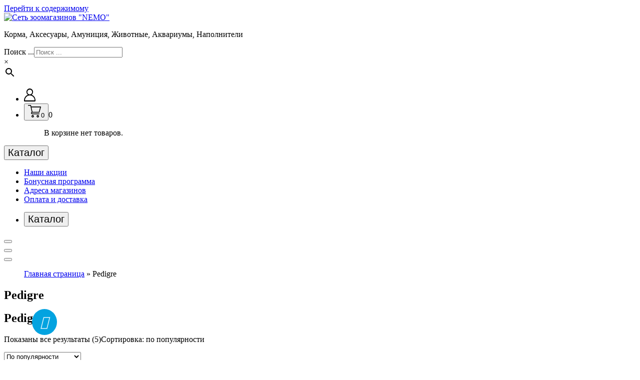

--- FILE ---
content_type: text/html; charset=UTF-8
request_url: https://nemo21.ru/brend/pedigre/
body_size: 20059
content:
<!DOCTYPE html><html lang="ru-RU"><head><meta charset="UTF-8"><meta name="viewport" content="width=device-width, initial-scale=1"><meta name='robots' content='index, follow, max-image-preview:large, max-snippet:-1, max-video-preview:-1' /><link media="all" href="https://nemo21.ru/wp-content/cache/autoptimize/css/autoptimize_ce8596dae63a458fb120be00b7447244.css" rel="stylesheet"><title>Архивы Pedigre - Сеть зоомагазинов &quot;NEMO&quot;</title><link rel="canonical" href="https://nemo21.ru/brend/pedigre/" /><meta property="og:locale" content="ru_RU" /><meta property="og:type" content="article" /><meta property="og:title" content="Архивы Pedigre - Сеть зоомагазинов &quot;NEMO&quot;" /><meta property="og:url" content="https://nemo21.ru/brend/pedigre/" /><meta property="og:site_name" content="Сеть зоомагазинов &quot;NEMO&quot;" /><meta name="twitter:card" content="summary_large_image" /><script type="application/ld+json" class="yoast-schema-graph">{"@context":"https://schema.org","@graph":[{"@type":"CollectionPage","@id":"https://nemo21.ru/brend/pedigre/","url":"https://nemo21.ru/brend/pedigre/","name":"Архивы Pedigre - Сеть зоомагазинов &quot;NEMO&quot;","isPartOf":{"@id":"https://nemo21.ru/#website"},"primaryImageOfPage":{"@id":"https://nemo21.ru/brend/pedigre/#primaryimage"},"image":{"@id":"https://nemo21.ru/brend/pedigre/#primaryimage"},"thumbnailUrl":"https://nemo21.ru/wp-content/uploads/1-106.webp","breadcrumb":{"@id":"https://nemo21.ru/brend/pedigre/#breadcrumb"},"inLanguage":"ru-RU"},{"@type":"ImageObject","inLanguage":"ru-RU","@id":"https://nemo21.ru/brend/pedigre/#primaryimage","url":"https://nemo21.ru/wp-content/uploads/1-106.webp","contentUrl":"https://nemo21.ru/wp-content/uploads/1-106.webp","width":900,"height":1200},{"@type":"BreadcrumbList","@id":"https://nemo21.ru/brend/pedigre/#breadcrumb","itemListElement":[{"@type":"ListItem","position":1,"name":"Главная страница","item":"https://nemo21.ru/"},{"@type":"ListItem","position":2,"name":"Pedigre"}]},{"@type":"WebSite","@id":"https://nemo21.ru/#website","url":"https://nemo21.ru/","name":"Сеть зоомагазинов &quot;NEMO&quot;","description":"Корма, Аксесуары, Амуниция, Животные, Аквариумы, Наполнители","publisher":{"@id":"https://nemo21.ru/#organization"},"potentialAction":[{"@type":"SearchAction","target":{"@type":"EntryPoint","urlTemplate":"https://nemo21.ru/?s={search_term_string}"},"query-input":{"@type":"PropertyValueSpecification","valueRequired":true,"valueName":"search_term_string"}}],"inLanguage":"ru-RU"},{"@type":"Organization","@id":"https://nemo21.ru/#organization","name":"Сеть зоомагазинов &quot;NEMO&quot;","url":"https://nemo21.ru/","logo":{"@type":"ImageObject","inLanguage":"ru-RU","@id":"https://nemo21.ru/#/schema/logo/image/","url":"https://nemo21.ru/wp-content/uploads/logo_n.png","contentUrl":"https://nemo21.ru/wp-content/uploads/logo_n.png","width":188,"height":53,"caption":"Сеть зоомагазинов &quot;NEMO&quot;"},"image":{"@id":"https://nemo21.ru/#/schema/logo/image/"}}]}</script><script type="text/javascript" src="https://nemo21.ru/wp-includes/js/jquery/jquery.min.js" id="jquery-core-js"></script><script type="text/javascript" id="woof-husky-js-extra">/* <![CDATA[ */
var woof_husky_txt = {"ajax_url":"https://nemo21.ru/wp-admin/admin-ajax.php","plugin_uri":"https://nemo21.ru/wp-content/plugins/woocommerce-products-filter/ext/by_text/","loader":"https://nemo21.ru/wp-content/plugins/woocommerce-products-filter/ext/by_text/assets/img/ajax-loader.gif","not_found":"\u041d\u0438\u0447\u0435\u0433\u043e \u043d\u0435 \u043d\u0430\u0439\u0434\u0435\u043d\u043e!","prev":"\u041f\u0440\u0435\u0434\u044b\u0434\u0443\u0449\u0438\u0439","next":"\u0412\u043f\u0435\u0440\u0435\u0434","site_link":"https://nemo21.ru","default_data":{"placeholder":"","behavior":"title","search_by_full_word":0,"autocomplete":1,"how_to_open_links":0,"taxonomy_compatibility":0,"sku_compatibility":0,"custom_fields":"","search_desc_variant":0,"view_text_length":10,"min_symbols":3,"max_posts":10,"image":"","notes_for_customer":"","template":"default","max_open_height":300,"page":0}};
//# sourceURL=woof-husky-js-extra
/* ]]> */</script><script type="text/javascript" id="wc-add-to-cart-js-extra">/* <![CDATA[ */
var wc_add_to_cart_params = {"ajax_url":"/wp-admin/admin-ajax.php","wc_ajax_url":"/?wc-ajax=%%endpoint%%","i18n_view_cart":"\u041f\u0440\u043e\u0441\u043c\u043e\u0442\u0440 \u043a\u043e\u0440\u0437\u0438\u043d\u044b","cart_url":"https://nemo21.ru/cart/","is_cart":"","cart_redirect_after_add":"no"};
//# sourceURL=wc-add-to-cart-js-extra
/* ]]> */</script><script type="text/javascript" id="woocommerce-js-extra">/* <![CDATA[ */
var woocommerce_params = {"ajax_url":"/wp-admin/admin-ajax.php","wc_ajax_url":"/?wc-ajax=%%endpoint%%","i18n_password_show":"\u041f\u043e\u043a\u0430\u0437\u0430\u0442\u044c \u043f\u0430\u0440\u043e\u043b\u044c","i18n_password_hide":"\u0421\u043a\u0440\u044b\u0442\u044c \u043f\u0430\u0440\u043e\u043b\u044c"};
//# sourceURL=woocommerce-js-extra
/* ]]> */</script><noscript><style>.woocommerce-product-gallery{ opacity: 1 !important; }</style></noscript><script type="text/javascript" > (function(m,e,t,r,i,k,a){m[i]=m[i]||function(){(m[i].a=m[i].a||[]).push(arguments)}; m[i].l=1*new Date();k=e.createElement(t),a=e.getElementsByTagName(t)[0],k.async=1,k.src=r,a.parentNode.insertBefore(k,a)}) (window, document, "script", "https://mc.yandex.ru/metrika/tag.js", "ym"); ym(39759865, "init", { id:39759865, clickmap:true, trackLinks:true, accurateTrackBounce:true, webvisor:true, ecommerce: "dataLayer" });</script><noscript><div><img src="https://mc.yandex.ru/watch/39759865" style="position:absolute; left:-9999px;" alt="" /></div></noscript><link rel="icon" href="https://nemo21.ru/wp-content/uploads/cropped-icon-32x32.png" sizes="32x32" /><link rel="icon" href="https://nemo21.ru/wp-content/uploads/cropped-icon-192x192.png" sizes="192x192" /><link rel="apple-touch-icon" href="https://nemo21.ru/wp-content/uploads/cropped-icon-180x180.png" /><meta name="msapplication-TileImage" content="https://nemo21.ru/wp-content/uploads/cropped-icon-270x270.png" /><style id='core-block-supports-inline-css' type='text/css'>.wp-container-core-social-links-is-layout-67f0b8e2{flex-wrap:nowrap;}.wp-container-core-columns-is-layout-9d6595d7{flex-wrap:nowrap;}
/*# sourceURL=core-block-supports-inline-css */</style></head><body class="archive tax-pa_brend term-pedigre term-650 wp-custom-logo wp-theme-storebiz theme-storebiz woocommerce woocommerce-page woocommerce-no-js hfeed" ><div id="page" class="site"><a class="skip-link screen-reader-text" href="#content">Перейти к содержимому</a><header id="main-header" class="main-header"><div class="navigation-middle"><div class="container"><div class="row navigation-middle-row"><div class="col-lg-3 col-12 text-lg-left text-center my-auto mb-lg-auto mt-lg-auto mt-3 mb-3"><div class="logo"><a href="https://nemo21.ru/" class="custom-logo-link" rel="home"><img width="188" height="53" src="https://nemo21.ru/wp-content/uploads/logo_n.png" class="custom-logo" alt="Сеть зоомагазинов &quot;NEMO&quot;" decoding="async" /></a><p class="site-description">Корма, Аксесуары, Амуниция, Животные, Аквариумы, Наполнители</p></div></div><div class="my-tel1 col-lg-6 col-12 text-center my-auto mb-lg-auto mb-2"><div class="aws-container" data-url="/?wc-ajax=aws_action" data-siteurl="https://nemo21.ru" data-lang="" data-show-loader="true" data-show-more="true" data-show-page="true" data-ajax-search="true" data-show-clear="true" data-mobile-screen="true" data-use-analytics="false" data-min-chars="3" data-buttons-order="2" data-timeout="300" data-is-mobile="false" data-page-id="650" data-tax="pa_brend" ><form class="aws-search-form" action="https://nemo21.ru/" method="get" role="search" ><div class="aws-wrapper"><label class="aws-search-label" for="6976d39939843">Поиск ...</label><input type="search" name="s" id="6976d39939843" value="" class="aws-search-field" placeholder="Поиск ..." autocomplete="off" /><input type="hidden" name="post_type" value="product"><input type="hidden" name="type_aws" value="true"><div class="aws-search-clear"><span>×</span></div><div class="aws-loader"></div></div><div class="aws-search-btn aws-form-btn"><span class="aws-search-btn_icon"><svg focusable="false" xmlns="http://www.w3.org/2000/svg" viewBox="0 0 24 24" width="24px"><path d="M15.5 14h-.79l-.28-.27C15.41 12.59 16 11.11 16 9.5 16 5.91 13.09 3 9.5 3S3 5.91 3 9.5 5.91 16 9.5 16c1.61 0 3.09-.59 4.23-1.57l.27.28v.79l5 4.99L20.49 19l-4.99-5zm-6 0C7.01 14 5 11.99 5 9.5S7.01 5 9.5 5 14 7.01 14 9.5 11.99 14 9.5 14z"></path></svg></span></div></form></div></div><div class="my-tel2 col-lg-3 col-12 text-lg-right text-center my-auto mb-lg-auto mb-2"><div class="main-menu-right"><ul class="menu-right-list"><li class="user"><a href="https://nemo21.ru/my-account/" class="user-btn"><svg xmlns="http://www.w3.org/2000/svg" width="22.69" height="25.594"><path d="M22.68 23.327a12.112 12.112 0 00-.96-4.589 11.635 11.635 0 00-6.6-6.374 7.048 7.048 0 001.15-10.083 6.406 6.406 0 00-9.12-.736 6.525 6.525 0 00-2.31 4.453 6.943 6.943 0 002.75 6.359 11.718 11.718 0 00-5.5 4.327 12.014 12.014 0 00-2.08 6.643v1.026a1.217 1.217 0 001.19 1.233h20.06a1.452 1.452 0 001.42-1.476v-.783zM6.57 6.787a4.773 4.773 0 114.77 4.931 4.843 4.843 0 01-4.77-4.931zM4.29 16.804a9.176 9.176 0 016.19-3.192 8.932 8.932 0 016.15 1.622 9.953 9.953 0 014.29 8.093H1.78a10 10 0 012.51-6.523z" fill-rule="evenodd" /></svg></a></li><li class="cart-wrapper"><div class="cart-main"><button type="button" class="cart-icon-wrap header-cart"><svg xmlns="http://www.w3.org/2000/svg" width="26" height="25"><path data-name="Cart Icon" d="M20.04 18.422h-9.55m-1.12-.024c-.45 0-.76.009-1.08 0a2.246 2.246 0 01-2.06-1.526 2.213 2.213 0 01.79-2.593.669.669 0 00.31-.855C6.45 9.497 5.59 5.566 4.72 1.56H2.3c-.51 0-1.01.024-1.51-.011A.752.752 0 010 .778.721.721 0 01.78.012c1.49-.019 2.98-.013 4.47 0a.814.814 0 01.84.74c.16.76.34 1.516.52 2.327h18.07c.18 0 .35-.01.52.006a.777.777 0 01.76 1.048c-.99 3.517-2 7.031-3 10.545a.962.962 0 01-1.13.676q-6.465-.013-12.95 0c-.19 0-.39 0-.58.014a.675.675 0 00-.66.685.7.7 0 00.6.8 3.061 3.061 0 00.63.031H22.06a.8.8 0 01.89.78.779.779 0 01-.88.741h-.91m-12.18-4.61c.15.015.23.03.3.03 3.97 0 7.93 0 11.9.012a.518.518 0 00.58-.481c.63-2.284 1.29-4.563 1.93-6.845.18-.611.35-1.222.53-1.865H6.96c.67 3.054 1.34 6.086 2.02 9.145zm11.16 6.2c1.49.7 2.05 1.693 1.81 3.011a2.336 2.336 0 01-2.21 1.987 2.39 2.39 0 01-2.41-1.827c-.34-1.253.19-2.285 1.64-3.149m-8.98 0c1.45.752 1.98 1.741 1.69 3.07a2.356 2.356 0 01-2.34 1.914 2.423 2.423 0 01-2.29-1.91c-.29-1.228.29-2.32 1.77-3.1m.5 3.318a.81.81 0 00.06-1.618.78.78 0 00-.78.853.73.73 0 00.72.765zm11.07-.761a.74.74 0 00-.75-.847.726.726 0 00-.78.769.752.752 0 00.78.836.717.717 0 00.75-.758z" fill-rule="evenodd" /></svg><span>0</span></button><span class="cart-label"><span>0</span></span></div><div class="shopping-cart"><ul class="shopping-cart-items"><p class="woocommerce-mini-cart__empty-message">В корзине нет товаров.</p></ul></div></li></ul></div></div></div></div></div><div class="navigation-wrapper"><div class="main-navigation-area d-none d-lg-block"><div class="main-navigation not-sticky"><div class="container"><div class="row g-3"><div class="col-3"><div class="main-menu-left w-full"><div class="left-banner"><div class="browse-cat vertical-is-active"><div class="browse-cat-build"><button type="button" class="browse-btn"><span class="menu-cat" style="font-size: 20px;"><div class="menu-icon"><span></span><span></span><span></span></div>Каталог</span></button><div class="browse-menus" style="display:none"><div class="browse-menu"><ul class="main-menu"><li class="menu-item menu-item-has-children"><a href="https://nemo21.ru/product-category/cat/" class="nav-link"><img src='https://nemo21.ru/wp-content/uploads/cat.png' alt='' width='20' height='20' />Для Кошки</a><ul class="dropdown-menu"><li class="menu-item menu-item-has-children"><a href="https://nemo21.ru/product-category/cat/veterinarnye-korma/" class="dropdown-item">Ветеринарные корма</a><ul class="dropdown-menu"><li class="menu-item"><a href="https://nemo21.ru/product-category/cat/veterinarnye-korma/konservy-veterinarnye-korma/" class="dropdown-item">Консервы</a></li><li class="menu-item"><a href="https://nemo21.ru/product-category/cat/veterinarnye-korma/sukhie-korma-veterinarnye-korma/" class="dropdown-item">Сухие корма</a></li></ul></li><li class="menu-item menu-item-has-children"><a href="https://nemo21.ru/product-category/cat/vitaminy-lakomstva/" class="dropdown-item">Витамины, лакомства</a><ul class="dropdown-menu"><li class="menu-item"><a href="https://nemo21.ru/product-category/cat/vitaminy-lakomstva/dlya-kastrirovannykh-i-sterelizovannykh/" class="dropdown-item">Для кастрированных и стерелизованных</a></li><li class="menu-item"><a href="https://nemo21.ru/product-category/cat/vitaminy-lakomstva/immunitet/" class="dropdown-item">Иммунитет</a></li><li class="menu-item"><a href="https://nemo21.ru/product-category/cat/vitaminy-lakomstva/kolbaski/" class="dropdown-item">Колбаски</a></li><li class="menu-item"><a href="https://nemo21.ru/product-category/cat/vitaminy-lakomstva/tabletkodavatel/" class="dropdown-item">Таблеткодаватель</a></li><li class="menu-item"><a href="https://nemo21.ru/product-category/cat/vitaminy-lakomstva/dlya-vyvoda-shersti/" class="dropdown-item">Для вывода шерсти</a></li><li class="menu-item"><a href="https://nemo21.ru/product-category/cat/vitaminy-lakomstva/dlya-kozhi-i-shersti/" class="dropdown-item">Для кожи и шерсти</a></li><li class="menu-item"><a href="https://nemo21.ru/product-category/cat/vitaminy-lakomstva/dlya-chistki-zubov/" class="dropdown-item">Для чистки зубов</a></li><li class="menu-item"><a href="https://nemo21.ru/product-category/cat/vitaminy-lakomstva/lakomstva-vitaminy-lakomstva/" class="dropdown-item">Лакомства</a></li><li class="menu-item"><a href="https://nemo21.ru/product-category/cat/vitaminy-lakomstva/s-koshachey-myatoy/" class="dropdown-item">С кошачьей мятой</a></li><li class="menu-item"><a href="https://nemo21.ru/product-category/cat/vitaminy-lakomstva/sneki-kusochki/" class="dropdown-item">Снеки: кусочки</a></li></ul></li><li class="menu-item menu-item-has-children"><a href="https://nemo21.ru/product-category/cat/igrushki/" class="dropdown-item">Игрушки</a><ul class="dropdown-menu"><li class="menu-item"><a href="https://nemo21.ru/product-category/cat/igrushki/igrovoy-kompleks/" class="dropdown-item">Игровой комплекс</a></li><li class="menu-item"><a href="https://nemo21.ru/product-category/cat/igrushki/nabor-igrushek/" class="dropdown-item">Набор игрушек</a></li><li class="menu-item"><a href="https://nemo21.ru/product-category/cat/igrushki/draznilka/" class="dropdown-item">Дразнилка</a></li><li class="menu-item"><a href="https://nemo21.ru/product-category/cat/igrushki/zhivotnye/" class="dropdown-item">Животные</a></li><li class="menu-item"><a href="https://nemo21.ru/product-category/cat/igrushki/myshka/" class="dropdown-item">Мышка</a></li><li class="menu-item"><a href="https://nemo21.ru/product-category/cat/igrushki/myach/" class="dropdown-item">Мяч</a></li><li class="menu-item"><a href="https://nemo21.ru/product-category/cat/igrushki/rybka/" class="dropdown-item">Рыбка</a></li><li class="menu-item"><a href="https://nemo21.ru/product-category/cat/igrushki/khvost/" class="dropdown-item">Хвост</a></li></ul></li><li class="menu-item menu-item-has-children"><a href="https://nemo21.ru/product-category/cat/kogtetochki-domiki/" class="dropdown-item">Когтеточки, домики</a><ul class="dropdown-menu"><li class="menu-item"><a href="https://nemo21.ru/product-category/cat/kogtetochki-domiki/domik-myagkiy-kogtetochki-domiki/" class="dropdown-item">Домик мягкий</a></li><li class="menu-item"><a href="https://nemo21.ru/product-category/cat/kogtetochki-domiki/kogtetochka-ploskaya/" class="dropdown-item">Когтеточка плоская</a></li><li class="menu-item"><a href="https://nemo21.ru/product-category/cat/kogtetochki-domiki/kogtetochka-domik/" class="dropdown-item">Когтеточка-домик</a></li><li class="menu-item"><a href="https://nemo21.ru/product-category/cat/kogtetochki-domiki/kogtetochka-stolbik/" class="dropdown-item">Когтеточка-столбик</a></li><li class="menu-item"><a href="https://nemo21.ru/product-category/cat/kogtetochki-domiki/lezhak-myagkiy-kogtetochki-domiki/" class="dropdown-item">Лежак мягкий</a></li></ul></li><li class="menu-item menu-item-has-children"><a href="https://nemo21.ru/product-category/cat/konservy/" class="dropdown-item">Консервы</a><ul class="dropdown-menu"><li class="menu-item"><a href="https://nemo21.ru/product-category/cat/konservy/banka/" class="dropdown-item">Банка</a></li><li class="menu-item"><a href="https://nemo21.ru/product-category/cat/konservy/lamister/" class="dropdown-item">Ламистер</a></li><li class="menu-item"><a href="https://nemo21.ru/product-category/cat/konservy/pauchi/" class="dropdown-item">Паучи</a></li></ul></li><li class="menu-item menu-item-has-children"><a href="https://nemo21.ru/product-category/cat/miski-nabory-dlya-vskarmlivanie-avtokormushki/" class="dropdown-item">Миски, наборы для вскармливание, автокормушки</a><ul class="dropdown-menu"><li class="menu-item"><a href="https://nemo21.ru/product-category/cat/miski-nabory-dlya-vskarmlivanie-avtokormushki/kovrik-pod-misku/" class="dropdown-item">Коврик под Миску</a></li><li class="menu-item"><a href="https://nemo21.ru/product-category/cat/miski-nabory-dlya-vskarmlivanie-avtokormushki/miski-keramicheskie/" class="dropdown-item">Миски керамические</a></li><li class="menu-item"><a href="https://nemo21.ru/product-category/cat/miski-nabory-dlya-vskarmlivanie-avtokormushki/miski-metallicheskie/" class="dropdown-item">Миски металлические</a></li><li class="menu-item"><a href="https://nemo21.ru/product-category/cat/miski-nabory-dlya-vskarmlivanie-avtokormushki/miski-na-podstavke/" class="dropdown-item">Миски на подставке</a></li><li class="menu-item"><a href="https://nemo21.ru/product-category/cat/miski-nabory-dlya-vskarmlivanie-avtokormushki/miski-plastikovye/" class="dropdown-item">Миски пластиковые</a></li><li class="menu-item"><a href="https://nemo21.ru/product-category/cat/miski-nabory-dlya-vskarmlivanie-avtokormushki/miski-silikonovye/" class="dropdown-item">Миски силиконовые</a></li><li class="menu-item"><a href="https://nemo21.ru/product-category/cat/miski-nabory-dlya-vskarmlivanie-avtokormushki/nabory-dlya-vskarmlivanie/" class="dropdown-item">Наборы для вскармливание</a></li></ul></li><li class="menu-item menu-item-has-children"><a href="https://nemo21.ru/product-category/cat/napolniteli/" class="dropdown-item">Наполнители</a><ul class="dropdown-menu"><li class="menu-item"><a href="https://nemo21.ru/product-category/cat/napolniteli/vpityvayushchiy-napolnitel/" class="dropdown-item">Впитывающий наполнитель</a></li><li class="menu-item"><a href="https://nemo21.ru/product-category/cat/napolniteli/drevesnyy-napolnitel/" class="dropdown-item">Древесный наполнитель</a></li><li class="menu-item"><a href="https://nemo21.ru/product-category/cat/napolniteli/komkuyushchiysya-napolnitel/" class="dropdown-item">Комкующийся наполнитель</a></li><li class="menu-item"><a href="https://nemo21.ru/product-category/cat/napolniteli/silikagelevyy-napolnitel/" class="dropdown-item">Силикагелевый наполнитель</a></li></ul></li><li class="menu-item menu-item-has-children"><a href="https://nemo21.ru/product-category/cat/sukhie-korma/" class="dropdown-item">Сухие корма</a><ul class="dropdown-menu"><li class="menu-item"><a href="https://nemo21.ru/product-category/cat/sukhie-korma/vzroslye-1-6let/" class="dropdown-item">Взрослые</a></li><li class="menu-item"><a href="https://nemo21.ru/product-category/cat/sukhie-korma/kotyata-do-1-godaberemennye/" class="dropdown-item">Котята и Беременные</a></li><li class="menu-item"><a href="https://nemo21.ru/product-category/cat/sukhie-korma/pozhilye-7/" class="dropdown-item">Пожилые</a></li><li class="menu-item"><a href="https://nemo21.ru/product-category/cat/sukhie-korma/kholistik-korma-sukhie-korma/" class="dropdown-item">Холистик корма</a></li></ul></li><li class="menu-item menu-item-has-children"><a href="https://nemo21.ru/product-category/cat/transportirovka-perenoski/" class="dropdown-item">Транспортировка, переноски</a><ul class="dropdown-menu"><li class="menu-item"><a href="https://nemo21.ru/product-category/cat/transportirovka-perenoski/perenoska-plastikovaya/" class="dropdown-item">Переноска пластиковая</a></li><li class="menu-item"><a href="https://nemo21.ru/product-category/cat/transportirovka-perenoski/sumka/" class="dropdown-item">Сумка</a></li></ul></li><li class="menu-item menu-item-has-children"><a href="https://nemo21.ru/product-category/cat/tualety-sovochki/" class="dropdown-item">Туалеты, совочки</a><ul class="dropdown-menu"><li class="menu-item"><a href="https://nemo21.ru/product-category/cat/tualety-sovochki/kovrik-pod-tualet/" class="dropdown-item">Коврик под туалет</a></li><li class="menu-item"><a href="https://nemo21.ru/product-category/cat/tualety-sovochki/sovok/" class="dropdown-item">Совок</a></li><li class="menu-item"><a href="https://nemo21.ru/product-category/cat/tualety-sovochki/tualet-bez-ramki-i-setki/" class="dropdown-item">Туалет без рамки и сетки</a></li><li class="menu-item"><a href="https://nemo21.ru/product-category/cat/tualety-sovochki/tualet-s-bortom/" class="dropdown-item">Туалет с бортом</a></li><li class="menu-item"><a href="https://nemo21.ru/product-category/cat/tualety-sovochki/tualet-s-setkoy/" class="dropdown-item">Туалет с сеткой</a></li><li class="menu-item"><a href="https://nemo21.ru/product-category/cat/tualety-sovochki/tualet-s-setkoy-i-bortom/" class="dropdown-item">Туалет с сеткой и бортом</a></li><li class="menu-item"><a href="https://nemo21.ru/product-category/cat/tualety-sovochki/tualet-domik/" class="dropdown-item">Туалет-ДОМИК</a></li></ul></li></ul></li><li class="menu-item menu-item-has-children"><a href="https://nemo21.ru/product-category/dog/" class="nav-link"><img src='https://nemo21.ru/wp-content/uploads/dog.jpg' alt='' width='20' height='20' />Для Собаки</a><ul class="dropdown-menu"><li class="menu-item menu-item-has-children"><a href="https://nemo21.ru/product-category/dog/ammunitsiya/" class="dropdown-item">Аммуниция</a><ul class="dropdown-menu"><li class="menu-item"><a href="https://nemo21.ru/product-category/dog/ammunitsiya/karabiny/" class="dropdown-item">Карабины</a></li><li class="menu-item"><a href="https://nemo21.ru/product-category/dog/ammunitsiya/medalon-na-osheynik/" class="dropdown-item">Медальон на ошейник</a></li><li class="menu-item"><a href="https://nemo21.ru/product-category/dog/ammunitsiya/namordnik/" class="dropdown-item">Намордник</a></li><li class="menu-item"><a href="https://nemo21.ru/product-category/dog/ammunitsiya/osheynik-ammunitsiya/" class="dropdown-item">Ошейник</a></li><li class="menu-item"><a href="https://nemo21.ru/product-category/dog/ammunitsiya/povodok-ammunitsiya/" class="dropdown-item">Поводок</a></li><li class="menu-item"><a href="https://nemo21.ru/product-category/dog/ammunitsiya/ruletki/" class="dropdown-item">Рулетки</a></li><li class="menu-item"><a href="https://nemo21.ru/product-category/dog/ammunitsiya/tsep/" class="dropdown-item">Цепь</a></li><li class="menu-item"><a href="https://nemo21.ru/product-category/dog/ammunitsiya/shleyka-ammunitsiya/" class="dropdown-item">Шлейка</a></li></ul></li><li class="menu-item menu-item-has-children"><a href="https://nemo21.ru/product-category/dog/veterinarnye-korma-dog/" class="dropdown-item">Ветеринарные корма</a><ul class="dropdown-menu"><li class="menu-item"><a href="https://nemo21.ru/product-category/dog/veterinarnye-korma-dog/konservy-veterinarnye-korma-dog/" class="dropdown-item">Консервы</a></li><li class="menu-item"><a href="https://nemo21.ru/product-category/dog/veterinarnye-korma-dog/sukhie-korma-veterinarnye-korma-dog/" class="dropdown-item">Сухие корма</a></li></ul></li><li class="menu-item menu-item-has-children"><a href="https://nemo21.ru/product-category/dog/vitaminy-pishch-dobavki/" class="dropdown-item">Витамины, пищ. добавки</a><ul class="dropdown-menu"><li class="menu-item"><a href="https://nemo21.ru/product-category/dog/vitaminy-pishch-dobavki/dlya-obshchego-immuniteta/" class="dropdown-item">Для общего иммунитета</a></li></ul></li><li class="menu-item menu-item-has-children"><a href="https://nemo21.ru/product-category/dog/igrushki-dog/" class="dropdown-item">Игрушки</a><ul class="dropdown-menu"><li class="menu-item"><a href="https://nemo21.ru/product-category/dog/igrushki-dog/verevka-kanat/" class="dropdown-item">Веревка, Канат</a></li><li class="menu-item"><a href="https://nemo21.ru/product-category/dog/igrushki-dog/gantel/" class="dropdown-item">Гантель</a></li><li class="menu-item"><a href="https://nemo21.ru/product-category/dog/igrushki-dog/zveri-ptitsy/" class="dropdown-item">Звери, Птицы</a></li><li class="menu-item"><a href="https://nemo21.ru/product-category/dog/igrushki-dog/igrushki-dlya-lakomstv-igrushki-dog/" class="dropdown-item">Игрушки для лакомств</a></li><li class="menu-item"><a href="https://nemo21.ru/product-category/dog/igrushki-dog/koltso/" class="dropdown-item">Кольцо</a></li><li class="menu-item"><a href="https://nemo21.ru/product-category/dog/igrushki-dog/litaya-rezina/" class="dropdown-item">Литая резина</a></li><li class="menu-item"><a href="https://nemo21.ru/product-category/dog/igrushki-dog/myach-igrushki-dog/" class="dropdown-item">Мяч</a></li><li class="menu-item"><a href="https://nemo21.ru/product-category/dog/igrushki-dog/palka/" class="dropdown-item">Палка</a></li><li class="menu-item"><a href="https://nemo21.ru/product-category/dog/igrushki-dog/pishchashchie/" class="dropdown-item">Пищащие</a></li><li class="menu-item"><a href="https://nemo21.ru/product-category/dog/igrushki-dog/tapok/" class="dropdown-item">Тапок</a></li></ul></li><li class="menu-item menu-item-has-children"><a href="https://nemo21.ru/product-category/dog/konservy-dog/" class="dropdown-item">Консервы</a><ul class="dropdown-menu"><li class="menu-item"><a href="https://nemo21.ru/product-category/dog/konservy-dog/banka-konservy-dog/" class="dropdown-item">Банка</a></li><li class="menu-item"><a href="https://nemo21.ru/product-category/dog/konservy-dog/lamister-konservy-dog/" class="dropdown-item">Ламистер</a></li><li class="menu-item"><a href="https://nemo21.ru/product-category/dog/konservy-dog/pauchi-konservy-dog/" class="dropdown-item">Паучи</a></li></ul></li><li class="menu-item menu-item-has-children"><a href="https://nemo21.ru/product-category/dog/lakomstva/" class="dropdown-item">Лакомства</a><ul class="dropdown-menu"><li class="menu-item"><a href="https://nemo21.ru/product-category/dog/lakomstva/kolbaski-lakomstva-dog/" class="dropdown-item">Колбаски</a></li><li class="menu-item"><a href="https://nemo21.ru/product-category/dog/lakomstva/biskvity-pechene/" class="dropdown-item">Бисквиты, печенье</a></li><li class="menu-item"><a href="https://nemo21.ru/product-category/dog/lakomstva/vkusnosti-dlya-svezhego-dykhaniya/" class="dropdown-item">Вкусности для свежего дыхания</a></li><li class="menu-item"><a href="https://nemo21.ru/product-category/dog/lakomstva/dolgoigrayushchie-lakomstva/" class="dropdown-item">Долгоиграющие лакомства</a></li><li class="menu-item"><a href="https://nemo21.ru/product-category/dog/lakomstva/kosti-pletenki/" class="dropdown-item">Кости, Плетенки</a></li></ul></li><li class="menu-item menu-item-has-children"><a href="https://nemo21.ru/product-category/dog/miski-konteynery-avtokormushki/" class="dropdown-item">Миски, контейнеры, автокормушки</a><ul class="dropdown-menu"><li class="menu-item"><a href="https://nemo21.ru/product-category/dog/miski-konteynery-avtokormushki/miska/" class="dropdown-item">Миска</a></li><li class="menu-item"><a href="https://nemo21.ru/product-category/dog/miski-konteynery-avtokormushki/miski-na-podstavke-miski-konteynery-avtokormushki/" class="dropdown-item">Миски на подставке</a></li></ul></li><li class="menu-item menu-item-has-children"><a href="https://nemo21.ru/product-category/dog/odezhda/" class="dropdown-item">Одежда</a><ul class="dropdown-menu"><li class="menu-item"><a href="https://nemo21.ru/product-category/dog/odezhda/vesna-osen/" class="dropdown-item">Весна-Осень</a></li></ul></li><li class="menu-item menu-item-has-children"><a href="https://nemo21.ru/product-category/dog/sukhie-korma-dog/" class="dropdown-item">Сухие корма</a><ul class="dropdown-menu"><li class="menu-item"><a href="https://nemo21.ru/product-category/dog/sukhie-korma-dog/vzroslye-1-6let-sukhie-korma-dog/" class="dropdown-item">Взрослые</a></li><li class="menu-item"><a href="https://nemo21.ru/product-category/dog/sukhie-korma-dog/shchenki/" class="dropdown-item">Щенки</a></li></ul></li><li class="menu-item menu-item-has-children"><a href="https://nemo21.ru/product-category/dog/kholistik-korma/" class="dropdown-item">Холистик корма</a></li></ul></li><li class="menu-item menu-item-has-children"><a href="https://nemo21.ru/product-category/rodent/" class="nav-link"><img src='https://nemo21.ru/wp-content/uploads/homak11.png' alt='' width='20' height='20' />Для Грызунов, хорьков</a><ul class="dropdown-menu"><li class="menu-item menu-item-has-children"><a href="https://nemo21.ru/product-category/rodent/igrushki-rodent/" class="dropdown-item">Игрушки</a></li><li class="menu-item menu-item-has-children"><a href="https://nemo21.ru/product-category/rodent/kletki-perenoski/" class="dropdown-item">Клетки, переноски</a></li><li class="menu-item menu-item-has-children"><a href="https://nemo21.ru/product-category/rodent/kletki-perenoski-kormushki/" class="dropdown-item">Клетки, переноски, кормушки</a></li><li class="menu-item menu-item-has-children"><a href="https://nemo21.ru/product-category/rodent/lakomstva-rodent/" class="dropdown-item">Лакомства</a></li><li class="menu-item menu-item-has-children"><a href="https://nemo21.ru/product-category/rodent/miski/" class="dropdown-item">Миски</a></li><li class="menu-item menu-item-has-children"><a href="https://nemo21.ru/product-category/rodent/napolniteli-seno-opilki/" class="dropdown-item">Наполнители, сено, опилки</a></li><li class="menu-item menu-item-has-children"><a href="https://nemo21.ru/product-category/rodent/poilki/" class="dropdown-item">Поилки</a></li><li class="menu-item menu-item-has-children"><a href="https://nemo21.ru/product-category/rodent/sukhoy-korm-rodent/" class="dropdown-item">Сухой корм</a></li></ul></li><li class="menu-item menu-item-has-children"><a href="https://nemo21.ru/product-category/akvariumistika/" class="nav-link"><img src='https://nemo21.ru/wp-content/uploads/aqva.png' alt='' width='20' height='20' />Аквариумистика</a><ul class="dropdown-menu"><li class="menu-item menu-item-has-children"><a href="https://nemo21.ru/product-category/akvariumistika/akvariumy/" class="dropdown-item">Аквариумы</a></li><li class="menu-item menu-item-has-children"><a href="https://nemo21.ru/product-category/akvariumistika/dekoratsiya/" class="dropdown-item">Декорация</a></li><li class="menu-item menu-item-has-children"><a href="https://nemo21.ru/product-category/akvariumistika/aksessuary/" class="dropdown-item">Аксессуары</a></li><li class="menu-item menu-item-has-children"><a href="https://nemo21.ru/product-category/akvariumistika/korma/" class="dropdown-item">Корма</a><ul class="dropdown-menu"><li class="menu-item"><a href="https://nemo21.ru/product-category/akvariumistika/korma/korm-dlya-ryb/" class="dropdown-item">Корм для рыб</a></li><li class="menu-item"><a href="https://nemo21.ru/product-category/akvariumistika/korma/korm-dlya-ulitok/" class="dropdown-item">Корм для улиток</a></li><li class="menu-item"><a href="https://nemo21.ru/product-category/akvariumistika/korma/korm-dlya-cherepakh/" class="dropdown-item">Корм для черепах</a></li></ul></li><li class="menu-item menu-item-has-children"><a href="https://nemo21.ru/product-category/akvariumistika/oborudovanie/" class="dropdown-item">Оборудование</a></li></ul></li><li class="menu-item menu-item-has-children"><a href="https://nemo21.ru/product-category/ptitsy/" class="nav-link"><img src='https://nemo21.ru/wp-content/uploads/ptic-e1649759771378.png' alt='' width='20' height='20' />Для Птиц</a><ul class="dropdown-menu"><li class="menu-item menu-item-has-children"><a href="https://nemo21.ru/product-category/ptitsy/vitaminy/" class="dropdown-item">Витамины</a></li><li class="menu-item menu-item-has-children"><a href="https://nemo21.ru/product-category/ptitsy/igrushki-ptitsy/" class="dropdown-item">Игрушки</a></li><li class="menu-item menu-item-has-children"><a href="https://nemo21.ru/product-category/ptitsy/kletki/" class="dropdown-item">Клетки</a></li><li class="menu-item menu-item-has-children"><a href="https://nemo21.ru/product-category/ptitsy/lakomstva-ptitsy/" class="dropdown-item">Лакомства</a></li><li class="menu-item menu-item-has-children"><a href="https://nemo21.ru/product-category/ptitsy/poilki-kormushki/" class="dropdown-item">Поилки, кормушки</a></li><li class="menu-item menu-item-has-children"><a href="https://nemo21.ru/product-category/ptitsy/sukhoy-korm/" class="dropdown-item">Сухой корм</a></li></ul></li><li class="menu-item menu-item-has-children"><a href="https://nemo21.ru/product-category/gigiena-2/" class="nav-link">Гигиена</a><ul class="dropdown-menu"><li class="menu-item menu-item-has-children"><a href="https://nemo21.ru/product-category/gigiena-2/korrektirovka-povedeniya-gigiena-2/" class="dropdown-item">Корректировка поведения</a></li><li class="menu-item menu-item-has-children"><a href="https://nemo21.ru/product-category/gigiena-2/ot-pyaten-i-zapakhov-gigiena-2/" class="dropdown-item">От пятен и запахов</a></li><li class="menu-item menu-item-has-children"><a href="https://nemo21.ru/product-category/gigiena-2/pelenki-podguzniki/" class="dropdown-item">Пеленки, Подгузники</a></li><li class="menu-item menu-item-has-children"><a href="https://nemo21.ru/product-category/gigiena-2/ukhod-za-glazami-i-ushami/" class="dropdown-item">Уход за глазами и ушами</a></li><li class="menu-item menu-item-has-children"><a href="https://nemo21.ru/product-category/gigiena-2/chistka-zubov-gigiena-2/" class="dropdown-item">Чистка зубов</a></li></ul></li><li class="menu-item menu-item-has-children"><a href="https://nemo21.ru/product-category/grumming/" class="nav-link">Грумминг</a><ul class="dropdown-menu"><li class="menu-item menu-item-has-children"><a href="https://nemo21.ru/product-category/grumming/kogterez-gilotina/" class="dropdown-item">Когтерез-гильотина</a></li><li class="menu-item menu-item-has-children"><a href="https://nemo21.ru/product-category/grumming/kogterez-kusachki/" class="dropdown-item">Когтерез-Кусачки</a></li><li class="menu-item menu-item-has-children"><a href="https://nemo21.ru/product-category/grumming/koltunorez/" class="dropdown-item">Колтунорез</a></li><li class="menu-item menu-item-has-children"><a href="https://nemo21.ru/product-category/grumming/kosmetika/" class="dropdown-item">Косметика</a><ul class="dropdown-menu"><li class="menu-item"><a href="https://nemo21.ru/product-category/grumming/kosmetika/shampun/" class="dropdown-item">Шампунь</a></li></ul></li><li class="menu-item menu-item-has-children"><a href="https://nemo21.ru/product-category/grumming/nozhnitsy/" class="dropdown-item">Ножницы</a></li><li class="menu-item menu-item-has-children"><a href="https://nemo21.ru/product-category/grumming/pukhoderka/" class="dropdown-item">Пуходерка</a></li><li class="menu-item menu-item-has-children"><a href="https://nemo21.ru/product-category/grumming/rascheska/" class="dropdown-item">Расческа</a></li><li class="menu-item menu-item-has-children"><a href="https://nemo21.ru/product-category/grumming/sredstva-ot-parazitov/" class="dropdown-item">Средства от паразитов</a></li><li class="menu-item menu-item-has-children"><a href="https://nemo21.ru/product-category/grumming/trimming-furminator/" class="dropdown-item">Тримминг, фурминатор</a></li><li class="menu-item menu-item-has-children"><a href="https://nemo21.ru/product-category/grumming/shchetka/" class="dropdown-item">Щетка</a></li></ul></li><li class="menu-item menu-item-has-children"><a href="https://nemo21.ru/product-category/mesta-otdykha/" class="nav-link">Места отдыха</a><ul class="dropdown-menu"><li class="menu-item menu-item-has-children"><a href="https://nemo21.ru/product-category/mesta-otdykha/lezhak-myagkiy/" class="dropdown-item">Лежак мягкий</a></li></ul></li><li class="menu-item menu-item-has-children"><a href="https://nemo21.ru/product-category/posleoperatsionnye-tovary/" class="nav-link">Послеоперационные товары</a><ul class="dropdown-menu"><li class="menu-item menu-item-has-children"><a href="https://nemo21.ru/product-category/posleoperatsionnye-tovary/vorotniki/" class="dropdown-item">Воротники</a></li><li class="menu-item menu-item-has-children"><a href="https://nemo21.ru/product-category/posleoperatsionnye-tovary/popony/" class="dropdown-item">Попоны</a></li></ul></li><li class="menu-item menu-item-has-children"><a href="https://nemo21.ru/product-category/preparaty-na-rastitelnoy-osnove/" class="nav-link">Препараты на растительной основе</a><ul class="dropdown-menu"><li class="menu-item menu-item-has-children"><a href="https://nemo21.ru/product-category/preparaty-na-rastitelnoy-osnove/ot-blokh-i-kleshchey/" class="dropdown-item">! От блох и клещей</a></li><li class="menu-item menu-item-has-children"><a href="https://nemo21.ru/product-category/preparaty-na-rastitelnoy-osnove/antistress-kontratseptivy/" class="dropdown-item">Антистресс, Контрацептивы</a></li></ul></li></ul></div></div></div></div></div></div></div><div class="col-9"><nav class="navbar-area"><div class="main-navbar"><ul id="menu-menu" class="main-menu"><li itemscope="itemscope" itemtype="https://www.schema.org/SiteNavigationElement" id="menu-item-119" class="menu-item menu-item-type-post_type menu-item-object-page menu-item-119 nav-item"><a title="Наши акции" href="https://nemo21.ru/sales/" class="nav-link">Наши акции</a></li><li itemscope="itemscope" itemtype="https://www.schema.org/SiteNavigationElement" id="menu-item-121" class="menu-item menu-item-type-post_type menu-item-object-page menu-item-121 nav-item"><a title="Бонусная программа" href="https://nemo21.ru/discont/" class="nav-link">Бонусная программа</a></li><li itemscope="itemscope" itemtype="https://www.schema.org/SiteNavigationElement" id="menu-item-120" class="menu-item menu-item-type-post_type menu-item-object-page menu-item-120 nav-item"><a title="Адреса магазинов" href="https://nemo21.ru/adress/" class="nav-link">Адреса магазинов</a></li><li itemscope="itemscope" itemtype="https://www.schema.org/SiteNavigationElement" id="menu-item-125" class="menu-item menu-item-type-post_type menu-item-object-page menu-item-125 nav-item"><a title="Оплата и доставка" href="https://nemo21.ru/dostavka/" class="nav-link">Оплата и доставка</a></li></ul></div></nav></div></div></div></div></div><div class="main-mobile-nav not-sticky"><div class="container"><div class="row"><div class="col-12"><div class="main-mobile-menu"><div class="main-menu-right main-mobile-left"><ul class="menu-right-list"><li class="button-area"><div class="browse-cat-build"><button type="button" class="browse-btn"><span class="menu-cat" style="font-size: 20px;"><div class="menu-icon"><span></span><span></span><span></span></div> Каталог</span></button><div class="browse-menus" style="display: none;"><div class="browse-menu"><ul class="main-menu"><li class="menu-item menu-item-has-children"><a href="https://nemo21.ru/product-category/cat/" class="nav-link"><img src='https://nemo21.ru/wp-content/uploads/cat.png' alt='' width='20' height='20' />Для Кошки</a><ul class="dropdown-menu"><li class="menu-item menu-item-has-children"><a href="https://nemo21.ru/product-category/cat/veterinarnye-korma/" class="dropdown-item">Ветеринарные корма</a><ul class="dropdown-menu"><li class="menu-item"><a href="https://nemo21.ru/product-category/cat/veterinarnye-korma/konservy-veterinarnye-korma/" class="dropdown-item">Консервы</a></li><li class="menu-item"><a href="https://nemo21.ru/product-category/cat/veterinarnye-korma/sukhie-korma-veterinarnye-korma/" class="dropdown-item">Сухие корма</a></li></ul></li><li class="menu-item menu-item-has-children"><a href="https://nemo21.ru/product-category/cat/vitaminy-lakomstva/" class="dropdown-item">Витамины, лакомства</a><ul class="dropdown-menu"><li class="menu-item"><a href="https://nemo21.ru/product-category/cat/vitaminy-lakomstva/dlya-kastrirovannykh-i-sterelizovannykh/" class="dropdown-item">Для кастрированных и стерелизованных</a></li><li class="menu-item"><a href="https://nemo21.ru/product-category/cat/vitaminy-lakomstva/immunitet/" class="dropdown-item">Иммунитет</a></li><li class="menu-item"><a href="https://nemo21.ru/product-category/cat/vitaminy-lakomstva/kolbaski/" class="dropdown-item">Колбаски</a></li><li class="menu-item"><a href="https://nemo21.ru/product-category/cat/vitaminy-lakomstva/tabletkodavatel/" class="dropdown-item">Таблеткодаватель</a></li><li class="menu-item"><a href="https://nemo21.ru/product-category/cat/vitaminy-lakomstva/dlya-vyvoda-shersti/" class="dropdown-item">Для вывода шерсти</a></li><li class="menu-item"><a href="https://nemo21.ru/product-category/cat/vitaminy-lakomstva/dlya-kozhi-i-shersti/" class="dropdown-item">Для кожи и шерсти</a></li><li class="menu-item"><a href="https://nemo21.ru/product-category/cat/vitaminy-lakomstva/dlya-chistki-zubov/" class="dropdown-item">Для чистки зубов</a></li><li class="menu-item"><a href="https://nemo21.ru/product-category/cat/vitaminy-lakomstva/lakomstva-vitaminy-lakomstva/" class="dropdown-item">Лакомства</a></li><li class="menu-item"><a href="https://nemo21.ru/product-category/cat/vitaminy-lakomstva/s-koshachey-myatoy/" class="dropdown-item">С кошачьей мятой</a></li><li class="menu-item"><a href="https://nemo21.ru/product-category/cat/vitaminy-lakomstva/sneki-kusochki/" class="dropdown-item">Снеки: кусочки</a></li></ul></li><li class="menu-item menu-item-has-children"><a href="https://nemo21.ru/product-category/cat/igrushki/" class="dropdown-item">Игрушки</a><ul class="dropdown-menu"><li class="menu-item"><a href="https://nemo21.ru/product-category/cat/igrushki/igrovoy-kompleks/" class="dropdown-item">Игровой комплекс</a></li><li class="menu-item"><a href="https://nemo21.ru/product-category/cat/igrushki/nabor-igrushek/" class="dropdown-item">Набор игрушек</a></li><li class="menu-item"><a href="https://nemo21.ru/product-category/cat/igrushki/draznilka/" class="dropdown-item">Дразнилка</a></li><li class="menu-item"><a href="https://nemo21.ru/product-category/cat/igrushki/zhivotnye/" class="dropdown-item">Животные</a></li><li class="menu-item"><a href="https://nemo21.ru/product-category/cat/igrushki/myshka/" class="dropdown-item">Мышка</a></li><li class="menu-item"><a href="https://nemo21.ru/product-category/cat/igrushki/myach/" class="dropdown-item">Мяч</a></li><li class="menu-item"><a href="https://nemo21.ru/product-category/cat/igrushki/rybka/" class="dropdown-item">Рыбка</a></li><li class="menu-item"><a href="https://nemo21.ru/product-category/cat/igrushki/khvost/" class="dropdown-item">Хвост</a></li></ul></li><li class="menu-item menu-item-has-children"><a href="https://nemo21.ru/product-category/cat/kogtetochki-domiki/" class="dropdown-item">Когтеточки, домики</a><ul class="dropdown-menu"><li class="menu-item"><a href="https://nemo21.ru/product-category/cat/kogtetochki-domiki/domik-myagkiy-kogtetochki-domiki/" class="dropdown-item">Домик мягкий</a></li><li class="menu-item"><a href="https://nemo21.ru/product-category/cat/kogtetochki-domiki/kogtetochka-ploskaya/" class="dropdown-item">Когтеточка плоская</a></li><li class="menu-item"><a href="https://nemo21.ru/product-category/cat/kogtetochki-domiki/kogtetochka-domik/" class="dropdown-item">Когтеточка-домик</a></li><li class="menu-item"><a href="https://nemo21.ru/product-category/cat/kogtetochki-domiki/kogtetochka-stolbik/" class="dropdown-item">Когтеточка-столбик</a></li><li class="menu-item"><a href="https://nemo21.ru/product-category/cat/kogtetochki-domiki/lezhak-myagkiy-kogtetochki-domiki/" class="dropdown-item">Лежак мягкий</a></li></ul></li><li class="menu-item menu-item-has-children"><a href="https://nemo21.ru/product-category/cat/konservy/" class="dropdown-item">Консервы</a><ul class="dropdown-menu"><li class="menu-item"><a href="https://nemo21.ru/product-category/cat/konservy/banka/" class="dropdown-item">Банка</a></li><li class="menu-item"><a href="https://nemo21.ru/product-category/cat/konservy/lamister/" class="dropdown-item">Ламистер</a></li><li class="menu-item"><a href="https://nemo21.ru/product-category/cat/konservy/pauchi/" class="dropdown-item">Паучи</a></li></ul></li><li class="menu-item menu-item-has-children"><a href="https://nemo21.ru/product-category/cat/miski-nabory-dlya-vskarmlivanie-avtokormushki/" class="dropdown-item">Миски, наборы для вскармливание, автокормушки</a><ul class="dropdown-menu"><li class="menu-item"><a href="https://nemo21.ru/product-category/cat/miski-nabory-dlya-vskarmlivanie-avtokormushki/kovrik-pod-misku/" class="dropdown-item">Коврик под Миску</a></li><li class="menu-item"><a href="https://nemo21.ru/product-category/cat/miski-nabory-dlya-vskarmlivanie-avtokormushki/miski-keramicheskie/" class="dropdown-item">Миски керамические</a></li><li class="menu-item"><a href="https://nemo21.ru/product-category/cat/miski-nabory-dlya-vskarmlivanie-avtokormushki/miski-metallicheskie/" class="dropdown-item">Миски металлические</a></li><li class="menu-item"><a href="https://nemo21.ru/product-category/cat/miski-nabory-dlya-vskarmlivanie-avtokormushki/miski-na-podstavke/" class="dropdown-item">Миски на подставке</a></li><li class="menu-item"><a href="https://nemo21.ru/product-category/cat/miski-nabory-dlya-vskarmlivanie-avtokormushki/miski-plastikovye/" class="dropdown-item">Миски пластиковые</a></li><li class="menu-item"><a href="https://nemo21.ru/product-category/cat/miski-nabory-dlya-vskarmlivanie-avtokormushki/miski-silikonovye/" class="dropdown-item">Миски силиконовые</a></li><li class="menu-item"><a href="https://nemo21.ru/product-category/cat/miski-nabory-dlya-vskarmlivanie-avtokormushki/nabory-dlya-vskarmlivanie/" class="dropdown-item">Наборы для вскармливание</a></li></ul></li><li class="menu-item menu-item-has-children"><a href="https://nemo21.ru/product-category/cat/napolniteli/" class="dropdown-item">Наполнители</a><ul class="dropdown-menu"><li class="menu-item"><a href="https://nemo21.ru/product-category/cat/napolniteli/vpityvayushchiy-napolnitel/" class="dropdown-item">Впитывающий наполнитель</a></li><li class="menu-item"><a href="https://nemo21.ru/product-category/cat/napolniteli/drevesnyy-napolnitel/" class="dropdown-item">Древесный наполнитель</a></li><li class="menu-item"><a href="https://nemo21.ru/product-category/cat/napolniteli/komkuyushchiysya-napolnitel/" class="dropdown-item">Комкующийся наполнитель</a></li><li class="menu-item"><a href="https://nemo21.ru/product-category/cat/napolniteli/silikagelevyy-napolnitel/" class="dropdown-item">Силикагелевый наполнитель</a></li></ul></li><li class="menu-item menu-item-has-children"><a href="https://nemo21.ru/product-category/cat/sukhie-korma/" class="dropdown-item">Сухие корма</a><ul class="dropdown-menu"><li class="menu-item"><a href="https://nemo21.ru/product-category/cat/sukhie-korma/vzroslye-1-6let/" class="dropdown-item">Взрослые</a></li><li class="menu-item"><a href="https://nemo21.ru/product-category/cat/sukhie-korma/kotyata-do-1-godaberemennye/" class="dropdown-item">Котята и Беременные</a></li><li class="menu-item"><a href="https://nemo21.ru/product-category/cat/sukhie-korma/pozhilye-7/" class="dropdown-item">Пожилые</a></li><li class="menu-item"><a href="https://nemo21.ru/product-category/cat/sukhie-korma/kholistik-korma-sukhie-korma/" class="dropdown-item">Холистик корма</a></li></ul></li><li class="menu-item menu-item-has-children"><a href="https://nemo21.ru/product-category/cat/transportirovka-perenoski/" class="dropdown-item">Транспортировка, переноски</a><ul class="dropdown-menu"><li class="menu-item"><a href="https://nemo21.ru/product-category/cat/transportirovka-perenoski/perenoska-plastikovaya/" class="dropdown-item">Переноска пластиковая</a></li><li class="menu-item"><a href="https://nemo21.ru/product-category/cat/transportirovka-perenoski/sumka/" class="dropdown-item">Сумка</a></li></ul></li><li class="menu-item menu-item-has-children"><a href="https://nemo21.ru/product-category/cat/tualety-sovochki/" class="dropdown-item">Туалеты, совочки</a><ul class="dropdown-menu"><li class="menu-item"><a href="https://nemo21.ru/product-category/cat/tualety-sovochki/kovrik-pod-tualet/" class="dropdown-item">Коврик под туалет</a></li><li class="menu-item"><a href="https://nemo21.ru/product-category/cat/tualety-sovochki/sovok/" class="dropdown-item">Совок</a></li><li class="menu-item"><a href="https://nemo21.ru/product-category/cat/tualety-sovochki/tualet-bez-ramki-i-setki/" class="dropdown-item">Туалет без рамки и сетки</a></li><li class="menu-item"><a href="https://nemo21.ru/product-category/cat/tualety-sovochki/tualet-s-bortom/" class="dropdown-item">Туалет с бортом</a></li><li class="menu-item"><a href="https://nemo21.ru/product-category/cat/tualety-sovochki/tualet-s-setkoy/" class="dropdown-item">Туалет с сеткой</a></li><li class="menu-item"><a href="https://nemo21.ru/product-category/cat/tualety-sovochki/tualet-s-setkoy-i-bortom/" class="dropdown-item">Туалет с сеткой и бортом</a></li><li class="menu-item"><a href="https://nemo21.ru/product-category/cat/tualety-sovochki/tualet-domik/" class="dropdown-item">Туалет-ДОМИК</a></li></ul></li></ul></li><li class="menu-item menu-item-has-children"><a href="https://nemo21.ru/product-category/dog/" class="nav-link"><img src='https://nemo21.ru/wp-content/uploads/dog.jpg' alt='' width='20' height='20' />Для Собаки</a><ul class="dropdown-menu"><li class="menu-item menu-item-has-children"><a href="https://nemo21.ru/product-category/dog/ammunitsiya/" class="dropdown-item">Аммуниция</a><ul class="dropdown-menu"><li class="menu-item"><a href="https://nemo21.ru/product-category/dog/ammunitsiya/karabiny/" class="dropdown-item">Карабины</a></li><li class="menu-item"><a href="https://nemo21.ru/product-category/dog/ammunitsiya/medalon-na-osheynik/" class="dropdown-item">Медальон на ошейник</a></li><li class="menu-item"><a href="https://nemo21.ru/product-category/dog/ammunitsiya/namordnik/" class="dropdown-item">Намордник</a></li><li class="menu-item"><a href="https://nemo21.ru/product-category/dog/ammunitsiya/osheynik-ammunitsiya/" class="dropdown-item">Ошейник</a></li><li class="menu-item"><a href="https://nemo21.ru/product-category/dog/ammunitsiya/povodok-ammunitsiya/" class="dropdown-item">Поводок</a></li><li class="menu-item"><a href="https://nemo21.ru/product-category/dog/ammunitsiya/ruletki/" class="dropdown-item">Рулетки</a></li><li class="menu-item"><a href="https://nemo21.ru/product-category/dog/ammunitsiya/tsep/" class="dropdown-item">Цепь</a></li><li class="menu-item"><a href="https://nemo21.ru/product-category/dog/ammunitsiya/shleyka-ammunitsiya/" class="dropdown-item">Шлейка</a></li></ul></li><li class="menu-item menu-item-has-children"><a href="https://nemo21.ru/product-category/dog/veterinarnye-korma-dog/" class="dropdown-item">Ветеринарные корма</a><ul class="dropdown-menu"><li class="menu-item"><a href="https://nemo21.ru/product-category/dog/veterinarnye-korma-dog/konservy-veterinarnye-korma-dog/" class="dropdown-item">Консервы</a></li><li class="menu-item"><a href="https://nemo21.ru/product-category/dog/veterinarnye-korma-dog/sukhie-korma-veterinarnye-korma-dog/" class="dropdown-item">Сухие корма</a></li></ul></li><li class="menu-item menu-item-has-children"><a href="https://nemo21.ru/product-category/dog/vitaminy-pishch-dobavki/" class="dropdown-item">Витамины, пищ. добавки</a><ul class="dropdown-menu"><li class="menu-item"><a href="https://nemo21.ru/product-category/dog/vitaminy-pishch-dobavki/dlya-obshchego-immuniteta/" class="dropdown-item">Для общего иммунитета</a></li></ul></li><li class="menu-item menu-item-has-children"><a href="https://nemo21.ru/product-category/dog/igrushki-dog/" class="dropdown-item">Игрушки</a><ul class="dropdown-menu"><li class="menu-item"><a href="https://nemo21.ru/product-category/dog/igrushki-dog/verevka-kanat/" class="dropdown-item">Веревка, Канат</a></li><li class="menu-item"><a href="https://nemo21.ru/product-category/dog/igrushki-dog/gantel/" class="dropdown-item">Гантель</a></li><li class="menu-item"><a href="https://nemo21.ru/product-category/dog/igrushki-dog/zveri-ptitsy/" class="dropdown-item">Звери, Птицы</a></li><li class="menu-item"><a href="https://nemo21.ru/product-category/dog/igrushki-dog/igrushki-dlya-lakomstv-igrushki-dog/" class="dropdown-item">Игрушки для лакомств</a></li><li class="menu-item"><a href="https://nemo21.ru/product-category/dog/igrushki-dog/koltso/" class="dropdown-item">Кольцо</a></li><li class="menu-item"><a href="https://nemo21.ru/product-category/dog/igrushki-dog/litaya-rezina/" class="dropdown-item">Литая резина</a></li><li class="menu-item"><a href="https://nemo21.ru/product-category/dog/igrushki-dog/myach-igrushki-dog/" class="dropdown-item">Мяч</a></li><li class="menu-item"><a href="https://nemo21.ru/product-category/dog/igrushki-dog/palka/" class="dropdown-item">Палка</a></li><li class="menu-item"><a href="https://nemo21.ru/product-category/dog/igrushki-dog/pishchashchie/" class="dropdown-item">Пищащие</a></li><li class="menu-item"><a href="https://nemo21.ru/product-category/dog/igrushki-dog/tapok/" class="dropdown-item">Тапок</a></li></ul></li><li class="menu-item menu-item-has-children"><a href="https://nemo21.ru/product-category/dog/konservy-dog/" class="dropdown-item">Консервы</a><ul class="dropdown-menu"><li class="menu-item"><a href="https://nemo21.ru/product-category/dog/konservy-dog/banka-konservy-dog/" class="dropdown-item">Банка</a></li><li class="menu-item"><a href="https://nemo21.ru/product-category/dog/konservy-dog/lamister-konservy-dog/" class="dropdown-item">Ламистер</a></li><li class="menu-item"><a href="https://nemo21.ru/product-category/dog/konservy-dog/pauchi-konservy-dog/" class="dropdown-item">Паучи</a></li></ul></li><li class="menu-item menu-item-has-children"><a href="https://nemo21.ru/product-category/dog/lakomstva/" class="dropdown-item">Лакомства</a><ul class="dropdown-menu"><li class="menu-item"><a href="https://nemo21.ru/product-category/dog/lakomstva/kolbaski-lakomstva-dog/" class="dropdown-item">Колбаски</a></li><li class="menu-item"><a href="https://nemo21.ru/product-category/dog/lakomstva/biskvity-pechene/" class="dropdown-item">Бисквиты, печенье</a></li><li class="menu-item"><a href="https://nemo21.ru/product-category/dog/lakomstva/vkusnosti-dlya-svezhego-dykhaniya/" class="dropdown-item">Вкусности для свежего дыхания</a></li><li class="menu-item"><a href="https://nemo21.ru/product-category/dog/lakomstva/dolgoigrayushchie-lakomstva/" class="dropdown-item">Долгоиграющие лакомства</a></li><li class="menu-item"><a href="https://nemo21.ru/product-category/dog/lakomstva/kosti-pletenki/" class="dropdown-item">Кости, Плетенки</a></li></ul></li><li class="menu-item menu-item-has-children"><a href="https://nemo21.ru/product-category/dog/miski-konteynery-avtokormushki/" class="dropdown-item">Миски, контейнеры, автокормушки</a><ul class="dropdown-menu"><li class="menu-item"><a href="https://nemo21.ru/product-category/dog/miski-konteynery-avtokormushki/miska/" class="dropdown-item">Миска</a></li><li class="menu-item"><a href="https://nemo21.ru/product-category/dog/miski-konteynery-avtokormushki/miski-na-podstavke-miski-konteynery-avtokormushki/" class="dropdown-item">Миски на подставке</a></li></ul></li><li class="menu-item menu-item-has-children"><a href="https://nemo21.ru/product-category/dog/odezhda/" class="dropdown-item">Одежда</a><ul class="dropdown-menu"><li class="menu-item"><a href="https://nemo21.ru/product-category/dog/odezhda/vesna-osen/" class="dropdown-item">Весна-Осень</a></li></ul></li><li class="menu-item menu-item-has-children"><a href="https://nemo21.ru/product-category/dog/sukhie-korma-dog/" class="dropdown-item">Сухие корма</a><ul class="dropdown-menu"><li class="menu-item"><a href="https://nemo21.ru/product-category/dog/sukhie-korma-dog/vzroslye-1-6let-sukhie-korma-dog/" class="dropdown-item">Взрослые</a></li><li class="menu-item"><a href="https://nemo21.ru/product-category/dog/sukhie-korma-dog/shchenki/" class="dropdown-item">Щенки</a></li></ul></li><li class="menu-item menu-item-has-children"><a href="https://nemo21.ru/product-category/dog/kholistik-korma/" class="dropdown-item">Холистик корма</a></li></ul></li><li class="menu-item menu-item-has-children"><a href="https://nemo21.ru/product-category/rodent/" class="nav-link"><img src='https://nemo21.ru/wp-content/uploads/homak11.png' alt='' width='20' height='20' />Для Грызунов, хорьков</a><ul class="dropdown-menu"><li class="menu-item menu-item-has-children"><a href="https://nemo21.ru/product-category/rodent/igrushki-rodent/" class="dropdown-item">Игрушки</a></li><li class="menu-item menu-item-has-children"><a href="https://nemo21.ru/product-category/rodent/kletki-perenoski/" class="dropdown-item">Клетки, переноски</a></li><li class="menu-item menu-item-has-children"><a href="https://nemo21.ru/product-category/rodent/kletki-perenoski-kormushki/" class="dropdown-item">Клетки, переноски, кормушки</a></li><li class="menu-item menu-item-has-children"><a href="https://nemo21.ru/product-category/rodent/lakomstva-rodent/" class="dropdown-item">Лакомства</a></li><li class="menu-item menu-item-has-children"><a href="https://nemo21.ru/product-category/rodent/miski/" class="dropdown-item">Миски</a></li><li class="menu-item menu-item-has-children"><a href="https://nemo21.ru/product-category/rodent/napolniteli-seno-opilki/" class="dropdown-item">Наполнители, сено, опилки</a></li><li class="menu-item menu-item-has-children"><a href="https://nemo21.ru/product-category/rodent/poilki/" class="dropdown-item">Поилки</a></li><li class="menu-item menu-item-has-children"><a href="https://nemo21.ru/product-category/rodent/sukhoy-korm-rodent/" class="dropdown-item">Сухой корм</a></li></ul></li><li class="menu-item menu-item-has-children"><a href="https://nemo21.ru/product-category/akvariumistika/" class="nav-link"><img src='https://nemo21.ru/wp-content/uploads/aqva.png' alt='' width='20' height='20' />Аквариумистика</a><ul class="dropdown-menu"><li class="menu-item menu-item-has-children"><a href="https://nemo21.ru/product-category/akvariumistika/akvariumy/" class="dropdown-item">Аквариумы</a></li><li class="menu-item menu-item-has-children"><a href="https://nemo21.ru/product-category/akvariumistika/dekoratsiya/" class="dropdown-item">Декорация</a></li><li class="menu-item menu-item-has-children"><a href="https://nemo21.ru/product-category/akvariumistika/aksessuary/" class="dropdown-item">Аксессуары</a></li><li class="menu-item menu-item-has-children"><a href="https://nemo21.ru/product-category/akvariumistika/korma/" class="dropdown-item">Корма</a><ul class="dropdown-menu"><li class="menu-item"><a href="https://nemo21.ru/product-category/akvariumistika/korma/korm-dlya-ryb/" class="dropdown-item">Корм для рыб</a></li><li class="menu-item"><a href="https://nemo21.ru/product-category/akvariumistika/korma/korm-dlya-ulitok/" class="dropdown-item">Корм для улиток</a></li><li class="menu-item"><a href="https://nemo21.ru/product-category/akvariumistika/korma/korm-dlya-cherepakh/" class="dropdown-item">Корм для черепах</a></li></ul></li><li class="menu-item menu-item-has-children"><a href="https://nemo21.ru/product-category/akvariumistika/oborudovanie/" class="dropdown-item">Оборудование</a></li></ul></li><li class="menu-item menu-item-has-children"><a href="https://nemo21.ru/product-category/ptitsy/" class="nav-link"><img src='https://nemo21.ru/wp-content/uploads/ptic-e1649759771378.png' alt='' width='20' height='20' />Для Птиц</a><ul class="dropdown-menu"><li class="menu-item menu-item-has-children"><a href="https://nemo21.ru/product-category/ptitsy/vitaminy/" class="dropdown-item">Витамины</a></li><li class="menu-item menu-item-has-children"><a href="https://nemo21.ru/product-category/ptitsy/igrushki-ptitsy/" class="dropdown-item">Игрушки</a></li><li class="menu-item menu-item-has-children"><a href="https://nemo21.ru/product-category/ptitsy/kletki/" class="dropdown-item">Клетки</a></li><li class="menu-item menu-item-has-children"><a href="https://nemo21.ru/product-category/ptitsy/lakomstva-ptitsy/" class="dropdown-item">Лакомства</a></li><li class="menu-item menu-item-has-children"><a href="https://nemo21.ru/product-category/ptitsy/poilki-kormushki/" class="dropdown-item">Поилки, кормушки</a></li><li class="menu-item menu-item-has-children"><a href="https://nemo21.ru/product-category/ptitsy/sukhoy-korm/" class="dropdown-item">Сухой корм</a></li></ul></li><li class="menu-item menu-item-has-children"><a href="https://nemo21.ru/product-category/gigiena-2/" class="nav-link">Гигиена</a><ul class="dropdown-menu"><li class="menu-item menu-item-has-children"><a href="https://nemo21.ru/product-category/gigiena-2/korrektirovka-povedeniya-gigiena-2/" class="dropdown-item">Корректировка поведения</a></li><li class="menu-item menu-item-has-children"><a href="https://nemo21.ru/product-category/gigiena-2/ot-pyaten-i-zapakhov-gigiena-2/" class="dropdown-item">От пятен и запахов</a></li><li class="menu-item menu-item-has-children"><a href="https://nemo21.ru/product-category/gigiena-2/pelenki-podguzniki/" class="dropdown-item">Пеленки, Подгузники</a></li><li class="menu-item menu-item-has-children"><a href="https://nemo21.ru/product-category/gigiena-2/ukhod-za-glazami-i-ushami/" class="dropdown-item">Уход за глазами и ушами</a></li><li class="menu-item menu-item-has-children"><a href="https://nemo21.ru/product-category/gigiena-2/chistka-zubov-gigiena-2/" class="dropdown-item">Чистка зубов</a></li></ul></li><li class="menu-item menu-item-has-children"><a href="https://nemo21.ru/product-category/grumming/" class="nav-link">Грумминг</a><ul class="dropdown-menu"><li class="menu-item menu-item-has-children"><a href="https://nemo21.ru/product-category/grumming/kogterez-gilotina/" class="dropdown-item">Когтерез-гильотина</a></li><li class="menu-item menu-item-has-children"><a href="https://nemo21.ru/product-category/grumming/kogterez-kusachki/" class="dropdown-item">Когтерез-Кусачки</a></li><li class="menu-item menu-item-has-children"><a href="https://nemo21.ru/product-category/grumming/koltunorez/" class="dropdown-item">Колтунорез</a></li><li class="menu-item menu-item-has-children"><a href="https://nemo21.ru/product-category/grumming/kosmetika/" class="dropdown-item">Косметика</a><ul class="dropdown-menu"><li class="menu-item"><a href="https://nemo21.ru/product-category/grumming/kosmetika/shampun/" class="dropdown-item">Шампунь</a></li></ul></li><li class="menu-item menu-item-has-children"><a href="https://nemo21.ru/product-category/grumming/nozhnitsy/" class="dropdown-item">Ножницы</a></li><li class="menu-item menu-item-has-children"><a href="https://nemo21.ru/product-category/grumming/pukhoderka/" class="dropdown-item">Пуходерка</a></li><li class="menu-item menu-item-has-children"><a href="https://nemo21.ru/product-category/grumming/rascheska/" class="dropdown-item">Расческа</a></li><li class="menu-item menu-item-has-children"><a href="https://nemo21.ru/product-category/grumming/sredstva-ot-parazitov/" class="dropdown-item">Средства от паразитов</a></li><li class="menu-item menu-item-has-children"><a href="https://nemo21.ru/product-category/grumming/trimming-furminator/" class="dropdown-item">Тримминг, фурминатор</a></li><li class="menu-item menu-item-has-children"><a href="https://nemo21.ru/product-category/grumming/shchetka/" class="dropdown-item">Щетка</a></li></ul></li><li class="menu-item menu-item-has-children"><a href="https://nemo21.ru/product-category/mesta-otdykha/" class="nav-link">Места отдыха</a><ul class="dropdown-menu"><li class="menu-item menu-item-has-children"><a href="https://nemo21.ru/product-category/mesta-otdykha/lezhak-myagkiy/" class="dropdown-item">Лежак мягкий</a></li></ul></li><li class="menu-item menu-item-has-children"><a href="https://nemo21.ru/product-category/posleoperatsionnye-tovary/" class="nav-link">Послеоперационные товары</a><ul class="dropdown-menu"><li class="menu-item menu-item-has-children"><a href="https://nemo21.ru/product-category/posleoperatsionnye-tovary/vorotniki/" class="dropdown-item">Воротники</a></li><li class="menu-item menu-item-has-children"><a href="https://nemo21.ru/product-category/posleoperatsionnye-tovary/popony/" class="dropdown-item">Попоны</a></li></ul></li><li class="menu-item menu-item-has-children"><a href="https://nemo21.ru/product-category/preparaty-na-rastitelnoy-osnove/" class="nav-link">Препараты на растительной основе</a><ul class="dropdown-menu"><li class="menu-item menu-item-has-children"><a href="https://nemo21.ru/product-category/preparaty-na-rastitelnoy-osnove/ot-blokh-i-kleshchey/" class="dropdown-item">! От блох и клещей</a></li><li class="menu-item menu-item-has-children"><a href="https://nemo21.ru/product-category/preparaty-na-rastitelnoy-osnove/antistress-kontratseptivy/" class="dropdown-item">Антистресс, Контрацептивы</a></li></ul></li></ul></div></div></div></li></ul></div><div class="menu-collapse-wrap"><div class="hamburger-menu"><button type="button" class="menu-collapsed" aria-label="Свернутое меню"><div class="top-bun"></div><div class="meat"></div><div class="bottom-bun"></div></button></div></div><div class="main-mobile-wrapper"><div id="mobile-menu-build" class="main-mobile-build"><button type="button" class="header-close-menu close-style" aria-label="Меню закрытия заголовка"></button></div></div><div class="header-above-wrapper"><div class="header-above-index"><div class="header-above-btn"><button type="button" class="header-above-collapse" aria-label="Схлопывание верха заголовка"><span></span></button></div><div id="header-above-bar" class="header-above-bar"></div></div></div></div></div></div></div></div></div></header><section id="breadcrumb-section" class="breadcrumb-area breadcrumb-center" style="background: url() center center scroll;"><div class="container"><div class="row"><div class="col-12"><div class="breadcrumb-content"><ol class="breadcrumb-list"><div id="breadcrumbs"><span><span><a href="https://nemo21.ru/">Главная страница</a></span> » <span class="breadcrumb_last" aria-current="page">Pedigre</span></span></div></ol></div> </div></div></div></section><div id="content" class="storebiz-content"><section id="product" class="product-section st-py-default"> <div class="container"> <div class="row gy-lg-0 gy-5 wow fadeInUp"><h1 class="page-title2">Pedigre</h1><div id="product-content" class="col-lg-12"><h1 class="page-title">Pedigre</h1><div class="woocommerce-notices-wrapper"></div><p class="woocommerce-result-count" role="alert" aria-relevant="all" data-is-sorted-by="true">Показаны все результаты (5)<span class="screen-reader-text">Сортировка: по популярности</span></p><form class="woocommerce-ordering" method="get"><select	name="orderby"	class="orderby"	aria-label="Заказ в магазине"	><option value="popularity" selected='selected'>По популярности</option><option value="rating" >По рейтингу</option><option value="date" >По новизне</option><option value="price" >По возрастанию цены</option><option value="price-desc" >По убыванию цены</option></select><input type="hidden" name="paged" value="1" /></form><ul class="products columns-4"><li class="Для-Кошки product type-product post-135996 status-publish first instock product_cat-cat has-post-thumbnail shipping-taxable purchasable product-type-simple"><div class="product"><div class="product-single2"><div class="product-bg"></div><div class="product-img"><a href="https://nemo21.ru/shop/cat/pedigri-d-s-vsekh-porod-22kg/"><img width="900" height="1200" src="https://nemo21.ru/wp-content/uploads/1-106.webp" class="attachment-post-thumbnail size-post-thumbnail wp-post-image" alt="" decoding="async" fetchpriority="high" /></a></div><div class="product-content-outer"><div class="product-content"><div class="pro-rating"></div><h3><a href="https://nemo21.ru/shop/cat/pedigri-d-s-vsekh-porod-22kg/">Сухой корм PEDIGREE для собак всех пород, с говядиной, 2кг</a></h3><div class="instock"><span class="soldout">В наличии</span></div><span class="price"><span class="woocommerce-Price-amount amount"><bdi>716&nbsp;<span class="woocommerce-Price-currencySymbol">&#8381;</span></bdi></span></span></div><div class="product-action2"></a><a href="/brend/pedigre/?add-to-cart=135996" aria-describedby="woocommerce_loop_add_to_cart_link_describedby_135996" data-quantity="1" class="button product_type_simple add_to_cart_button ajax_add_to_cart" data-product_id="135996" data-product_sku="000219" aria-label="Добавить в корзину &ldquo;Сухой корм PEDIGREE для собак всех пород, с говядиной, 2кг&rdquo;" rel="nofollow" data-success_message="«Сухой корм PEDIGREE для собак всех пород, с говядиной, 2кг» добавлен в вашу корзину" role="button">В корзину</a><span id="woocommerce_loop_add_to_cart_link_describedby_135996" class="screen-reader-text"></span></div></div></div></div></li><li class="Для-Кошки product type-product post-135994 status-publish instock product_cat-cat has-post-thumbnail shipping-taxable purchasable product-type-simple"><div class="product"><div class="product-single2"><div class="product-bg"></div><div class="product-img"><a href="https://nemo21.ru/shop/cat/pedigri-v-zhele-telyatina-pechen-85g/"><img width="736" height="1113" src="https://nemo21.ru/wp-content/uploads/57546-1.jpg" class="attachment-post-thumbnail size-post-thumbnail wp-post-image" alt="" decoding="async" /></a></div><div class="product-content-outer"><div class="product-content"><div class="pro-rating"></div><h3><a href="https://nemo21.ru/shop/cat/pedigri-v-zhele-telyatina-pechen-85g/">Корм Pedigree (в желе) для собак, телятина с печенью, 85 г</a></h3><div class="instock"><span class="soldout">В наличии</span></div><span class="price"><span class="woocommerce-Price-amount amount"><bdi>30&nbsp;<span class="woocommerce-Price-currencySymbol">&#8381;</span></bdi></span></span></div><div class="product-action2"></a><a href="/brend/pedigre/?add-to-cart=135994" aria-describedby="woocommerce_loop_add_to_cart_link_describedby_135994" data-quantity="1" class="button product_type_simple add_to_cart_button ajax_add_to_cart" data-product_id="135994" data-product_sku="57546" aria-label="Добавить в корзину &ldquo;Корм Pedigree (в желе) для собак, телятина с печенью, 85 г&rdquo;" rel="nofollow" data-success_message="«Корм Pedigree (в желе) для собак, телятина с печенью, 85 г» добавлен в вашу корзину" role="button">В корзину</a><span id="woocommerce_loop_add_to_cart_link_describedby_135994" class="screen-reader-text"></span></div></div></div></div></li><li class="product type-product post-16698 status-publish instock product_cat-pauchi-konservy-dog shipping-taxable purchasable product-type-simple"><div class="product"><div class="product-single2"><div class="product-bg"></div><div class="product-img"><a href="https://nemo21.ru/shop/dog/konservy-dog/pauchi-konservy-dog/vlazhnyy-korm-dlya-sobak-vsekh-porod-pedigree-s-govyadinoy-v-souse-85-g/"></a></div><div class="product-content-outer"><div class="product-content"><div class="pro-rating"></div><h3><a href="https://nemo21.ru/shop/dog/konservy-dog/pauchi-konservy-dog/vlazhnyy-korm-dlya-sobak-vsekh-porod-pedigree-s-govyadinoy-v-souse-85-g/">Влажный корм для собак всех пород Pedigree, с говядиной в соусе 85 г</a></h3><div class="instock"><span class="soldout">В наличии</span></div><span class="price"><span class="woocommerce-Price-amount amount"><bdi>31&nbsp;<span class="woocommerce-Price-currencySymbol">&#8381;</span></bdi></span></span></div><div class="product-action2"></a><a href="/brend/pedigre/?add-to-cart=16698" aria-describedby="woocommerce_loop_add_to_cart_link_describedby_16698" data-quantity="1" class="button product_type_simple add_to_cart_button ajax_add_to_cart" data-product_id="16698" data-product_sku="16698" aria-label="Добавить в корзину &ldquo;Влажный корм для собак всех пород Pedigree, с говядиной в соусе 85 г&rdquo;" rel="nofollow" data-success_message="«Влажный корм для собак всех пород Pedigree, с говядиной в соусе 85 г» добавлен в вашу корзину" role="button">В корзину</a><span id="woocommerce_loop_add_to_cart_link_describedby_16698" class="screen-reader-text"></span></div></div></div></div></li><li class="product type-product post-16645 status-publish last instock product_cat-pauchi-konservy-dog has-post-thumbnail shipping-taxable purchasable product-type-simple"><div class="product"><div class="product-single2"><div class="product-bg"></div><div class="product-img"><a href="https://nemo21.ru/shop/dog/konservy-dog/pauchi-konservy-dog/pedigri-v-souse-d-shchenkov-s-govyadinoy-85g/"><img width="440" height="440" src="https://nemo21.ru/wp-content/uploads/187997.440.jpg" class="attachment-post-thumbnail size-post-thumbnail wp-post-image" alt="" decoding="async" /></a></div><div class="product-content-outer"><div class="product-content"><div class="pro-rating"></div><h3><a href="https://nemo21.ru/shop/dog/konservy-dog/pauchi-konservy-dog/pedigri-v-souse-d-shchenkov-s-govyadinoy-85g/">Влажный корм для щенков всех пород Pedigree, с говядиной в соусе 85 г</a></h3><div class="instock"><span class="soldout">В наличии</span></div><span class="price"><span class="woocommerce-Price-amount amount"><bdi>30&nbsp;<span class="woocommerce-Price-currencySymbol">&#8381;</span></bdi></span></span></div><div class="product-action2"></a><a href="/brend/pedigre/?add-to-cart=16645" aria-describedby="woocommerce_loop_add_to_cart_link_describedby_16645" data-quantity="1" class="button product_type_simple add_to_cart_button ajax_add_to_cart" data-product_id="16645" data-product_sku="1125" aria-label="Добавить в корзину &ldquo;Влажный корм для щенков всех пород Pedigree, с говядиной в соусе 85 г&rdquo;" rel="nofollow" data-success_message="«Влажный корм для щенков всех пород Pedigree, с говядиной в соусе 85 г» добавлен в вашу корзину" role="button">В корзину</a><span id="woocommerce_loop_add_to_cart_link_describedby_16645" class="screen-reader-text"></span></div></div></div></div></li><li class="product type-product post-16619 status-publish first instock product_cat-pauchi-konservy-dog has-post-thumbnail shipping-taxable purchasable product-type-simple"><div class="product"><div class="product-single2"><div class="product-bg"></div><div class="product-img"><a href="https://nemo21.ru/shop/dog/konservy-dog/pauchi-konservy-dog/pedigri-v-souse-s-krolik-indeykoy-85g/"><img width="440" height="440" src="https://nemo21.ru/wp-content/uploads/188018.440.jpg" class="attachment-post-thumbnail size-post-thumbnail wp-post-image" alt="" decoding="async" loading="lazy" /></a></div><div class="product-content-outer"><div class="product-content"><div class="pro-rating"></div><h3><a href="https://nemo21.ru/shop/dog/konservy-dog/pauchi-konservy-dog/pedigri-v-souse-s-krolik-indeykoy-85g/">Влажный корм для собак всех пород Pedigree, с кроликом и индейкой в соусе 85 г</a></h3><div class="instock"><span class="soldout">В наличии</span></div><span class="price"><span class="woocommerce-Price-amount amount"><bdi>30&nbsp;<span class="woocommerce-Price-currencySymbol">&#8381;</span></bdi></span></span></div><div class="product-action2"></a><a href="/brend/pedigre/?add-to-cart=16619" aria-describedby="woocommerce_loop_add_to_cart_link_describedby_16619" data-quantity="1" class="button product_type_simple add_to_cart_button ajax_add_to_cart" data-product_id="16619" data-product_sku="1289" aria-label="Добавить в корзину &ldquo;Влажный корм для собак всех пород Pedigree, с кроликом и индейкой в соусе 85 г&rdquo;" rel="nofollow" data-success_message="«Влажный корм для собак всех пород Pedigree, с кроликом и индейкой в соусе 85 г» добавлен в вашу корзину" role="button">В корзину</a><span id="woocommerce_loop_add_to_cart_link_describedby_16619" class="screen-reader-text"></span></div></div></div></div></li></ul></div></div></div></section></div></div><footer id="footer-section" class="footer-section main-footer" style="background:url('https://nemo21.ru/wp-content/uploads/fon1-e1652356156243.jpg') no-repeat scroll center center / cover rgb(0 0 0 / 0.75);background-blend-mode:multiply;"><div class="footer-main"><div class="container"><div class="row row-cols-1 row-cols-lg-4 row-cols-sm-2 g-4"><div class="col wow fadeInUp"><aside id="block-33" class="widget widget_block"><div class="wp-block-columns is-layout-flex wp-container-core-columns-is-layout-9d6595d7 wp-block-columns-is-layout-flex"><div class="wp-block-column top2 is-layout-flow wp-block-column-is-layout-flow" style="flex-basis:100%"><div class="wp-block-columns is-layout-flex wp-container-core-columns-is-layout-9d6595d7 wp-block-columns-is-layout-flex"><div class="wp-block-column is-layout-flow wp-block-column-is-layout-flow"><div class="widget widget_nav_menu"><h2 class="widgettitle">Категории</h2><div class="menu-footer_cat-container"><ul id="menu-footer_cat" class="menu"><li id="menu-item-6613" class="menu-item menu-item-type-custom menu-item-object-custom menu-item-6613"><a href="https://nemo21.ru/product-category/cat/">Для Кошки</a></li><li id="menu-item-6614" class="menu-item menu-item-type-custom menu-item-object-custom menu-item-6614"><a href="https://nemo21.ru/product-category/dog/">Для Собаки</a></li><li id="menu-item-6615" class="menu-item menu-item-type-custom menu-item-object-custom menu-item-6615"><a href="https://nemo21.ru/product-category/rodent/">Для Грызунов</a></li><li id="menu-item-6616" class="menu-item menu-item-type-custom menu-item-object-custom menu-item-6616"><a href="https://nemo21.ru/product-category/akvariumistika/">Аквариумистика</a></li><li id="menu-item-6617" class="menu-item menu-item-type-custom menu-item-object-custom menu-item-6617"><a href="https://nemo21.ru/product-category/ptitsy/">Для Птиц</a></li></ul></div></div></div><div class="wp-block-column is-layout-flow wp-block-column-is-layout-flow"><div class="widget widget_nav_menu"><h2 class="widgettitle">Личный кабинет</h2><div class="menu-lk-container"><ul id="menu-lk" class="menu"><li id="menu-item-6623" class="menu-item menu-item-type-post_type menu-item-object-page menu-item-6623"><a href="https://nemo21.ru/shop/">Магазин</a></li><li id="menu-item-6622" class="menu-item menu-item-type-post_type menu-item-object-page menu-item-6622"><a href="https://nemo21.ru/cart/">Корзина</a></li><li id="menu-item-6618" class="menu-item menu-item-type-custom menu-item-object-custom menu-item-6618"><a href="https://nemo21.ru/my-account/orders/">Заказы</a></li><li id="menu-item-6619" class="menu-item menu-item-type-custom menu-item-object-custom menu-item-6619"><a href="https://nemo21.ru/my-account/edit-address/">Адрес</a></li><li id="menu-item-6620" class="menu-item menu-item-type-custom menu-item-object-custom menu-item-6620"><a href="https://nemo21.ru/my-account/edit-account/">Детали профиля</a></li></ul></div></div></div><div class="wp-block-column is-layout-flow wp-block-column-is-layout-flow"><div class="widget widget_nav_menu"><h2 class="widgettitle">Информация</h2><div class="menu-menu-container"><ul id="menu-menu-1" class="menu"><li class="menu-item menu-item-type-post_type menu-item-object-page menu-item-119"><a href="https://nemo21.ru/sales/">Наши акции</a></li><li class="menu-item menu-item-type-post_type menu-item-object-page menu-item-121"><a href="https://nemo21.ru/discont/">Бонусная программа</a></li><li class="menu-item menu-item-type-post_type menu-item-object-page menu-item-120"><a href="https://nemo21.ru/adress/">Адреса магазинов</a></li><li class="menu-item menu-item-type-post_type menu-item-object-page menu-item-125"><a href="https://nemo21.ru/dostavka/">Оплата и доставка</a></li></ul></div></div></div><div class="wp-block-column is-vertically-aligned-top is-layout-flow wp-block-column-is-layout-flow"><h2 class="wp-block-heading">Присоединяйтесь</h2><ul class="wp-block-social-links is-style-default is-horizontal is-nowrap is-layout-flex wp-container-core-social-links-is-layout-67f0b8e2 wp-block-social-links-is-layout-flex"><li class="wp-social-link wp-social-link-vk wp-block-social-link"><a rel="noopener nofollow" target="_blank" href="https://vk.com/nemo_zoo21" class="wp-block-social-link-anchor"><svg width="24" height="24" viewBox="0 0 24 24" version="1.1" xmlns="http://www.w3.org/2000/svg" aria-hidden="true" focusable="false"><path d="M22,7.1c0.2,0.4-0.4,1.5-1.6,3.1c-0.2,0.2-0.4,0.5-0.7,0.9c-0.5,0.7-0.9,1.1-0.9,1.4c-0.1,0.3-0.1,0.6,0.1,0.8 c0.1,0.1,0.4,0.4,0.8,0.9h0l0,0c1,0.9,1.6,1.7,2,2.3c0,0,0,0.1,0.1,0.1c0,0.1,0,0.1,0.1,0.3c0,0.1,0,0.2,0,0.4 c0,0.1-0.1,0.2-0.3,0.3c-0.1,0.1-0.4,0.1-0.6,0.1l-2.7,0c-0.2,0-0.4,0-0.6-0.1c-0.2-0.1-0.4-0.1-0.5-0.2l-0.2-0.1 c-0.2-0.1-0.5-0.4-0.7-0.7s-0.5-0.6-0.7-0.8c-0.2-0.2-0.4-0.4-0.6-0.6C14.8,15,14.6,15,14.4,15c0,0,0,0-0.1,0c0,0-0.1,0.1-0.2,0.2 c-0.1,0.1-0.2,0.2-0.2,0.3c-0.1,0.1-0.1,0.3-0.2,0.5c-0.1,0.2-0.1,0.5-0.1,0.8c0,0.1,0,0.2,0,0.3c0,0.1-0.1,0.2-0.1,0.2l0,0.1 c-0.1,0.1-0.3,0.2-0.6,0.2h-1.2c-0.5,0-1,0-1.5-0.2c-0.5-0.1-1-0.3-1.4-0.6s-0.7-0.5-1.1-0.7s-0.6-0.4-0.7-0.6l-0.3-0.3 c-0.1-0.1-0.2-0.2-0.3-0.3s-0.4-0.5-0.7-0.9s-0.7-1-1.1-1.6c-0.4-0.6-0.8-1.3-1.3-2.2C2.9,9.4,2.5,8.5,2.1,7.5C2,7.4,2,7.3,2,7.2 c0-0.1,0-0.1,0-0.2l0-0.1c0.1-0.1,0.3-0.2,0.6-0.2l2.9,0c0.1,0,0.2,0,0.2,0.1S5.9,6.9,5.9,7L6,7c0.1,0.1,0.2,0.2,0.3,0.3 C6.4,7.7,6.5,8,6.7,8.4C6.9,8.8,7,9,7.1,9.2l0.2,0.3c0.2,0.4,0.4,0.8,0.6,1.1c0.2,0.3,0.4,0.5,0.5,0.7s0.3,0.3,0.4,0.4 c0.1,0.1,0.3,0.1,0.4,0.1c0.1,0,0.2,0,0.3-0.1c0,0,0,0,0.1-0.1c0,0,0.1-0.1,0.1-0.2c0.1-0.1,0.1-0.3,0.1-0.5c0-0.2,0.1-0.5,0.1-0.8 c0-0.4,0-0.8,0-1.3c0-0.3,0-0.5-0.1-0.8c0-0.2-0.1-0.4-0.1-0.5L9.6,7.6C9.4,7.3,9.1,7.2,8.7,7.1C8.6,7.1,8.6,7,8.7,6.9 C8.9,6.7,9,6.6,9.1,6.5c0.4-0.2,1.2-0.3,2.5-0.3c0.6,0,1,0.1,1.4,0.1c0.1,0,0.3,0.1,0.3,0.1c0.1,0.1,0.2,0.1,0.2,0.3 c0,0.1,0.1,0.2,0.1,0.3s0,0.3,0,0.5c0,0.2,0,0.4,0,0.6c0,0.2,0,0.4,0,0.7c0,0.3,0,0.6,0,0.9c0,0.1,0,0.2,0,0.4c0,0.2,0,0.4,0,0.5 c0,0.1,0,0.3,0,0.4s0.1,0.3,0.1,0.4c0.1,0.1,0.1,0.2,0.2,0.3c0.1,0,0.1,0,0.2,0c0.1,0,0.2,0,0.3-0.1c0.1-0.1,0.2-0.2,0.4-0.4 s0.3-0.4,0.5-0.7c0.2-0.3,0.5-0.7,0.7-1.1c0.4-0.7,0.8-1.5,1.1-2.3c0-0.1,0.1-0.1,0.1-0.2c0-0.1,0.1-0.1,0.1-0.1l0,0l0.1,0 c0,0,0,0,0.1,0s0.2,0,0.2,0l3,0c0.3,0,0.5,0,0.7,0S21.9,7,21.9,7L22,7.1z"></path></svg><span class="wp-block-social-link-label screen-reader-text">ВКонтакте</span></a></li><li class="wp-social-link wp-social-link-telegram wp-block-social-link"><a rel="noopener nofollow" target="_blank" href="https://t.me/Nikolai40net" class="wp-block-social-link-anchor"><svg width="24" height="24" viewBox="0 0 128 128" version="1.1" xmlns="http://www.w3.org/2000/svg" aria-hidden="true" focusable="false"><path d="M28.9700376,63.3244248 C47.6273373,55.1957357 60.0684594,49.8368063 66.2934036,47.2476366 C84.0668845,39.855031 87.7600616,38.5708563 90.1672227,38.528 C90.6966555,38.5191258 91.8804274,38.6503351 92.6472251,39.2725385 C93.294694,39.7979149 93.4728387,40.5076237 93.5580865,41.0057381 C93.6433345,41.5038525 93.7494885,42.63857 93.6651041,43.5252052 C92.7019529,53.6451182 88.5344133,78.2034783 86.4142057,89.5379542 C85.5170662,94.3339958 83.750571,95.9420841 82.0403991,96.0994568 C78.3237996,96.4414641 75.5015827,93.6432685 71.9018743,91.2836143 C66.2690414,87.5912212 63.0868492,85.2926952 57.6192095,81.6896017 C51.3004058,77.5256038 55.3966232,75.2369981 58.9976911,71.4967761 C59.9401076,70.5179421 76.3155302,55.6232293 76.6324771,54.2720454 C76.6721165,54.1030573 76.7089039,53.4731496 76.3346867,53.1405352 C75.9604695,52.8079208 75.4081573,52.921662 75.0095933,53.0121213 C74.444641,53.1403447 65.4461175,59.0880351 48.0140228,70.8551922 C45.4598218,72.6091037 43.1463059,73.4636682 41.0734751,73.4188859 C38.7883453,73.3695169 34.3926725,72.1268388 31.1249416,71.0646282 C27.1169366,69.7617838 23.931454,69.0729605 24.208838,66.8603276 C24.3533167,65.7078514 25.9403832,64.5292172 28.9700376,63.3244248 Z" /></svg><span class="wp-block-social-link-label screen-reader-text">Telegram</span></a></li><li class="wp-social-link wp-social-link-mail wp-block-social-link"><a rel="noopener nofollow" target="_blank" href="mailto:&#110;&#101;m&#111;_&#122;o&#111;&#064;&#098;k&#046;ru" class="wp-block-social-link-anchor"><svg width="24" height="24" viewBox="0 0 24 24" version="1.1" xmlns="http://www.w3.org/2000/svg" aria-hidden="true" focusable="false"><path d="M19,5H5c-1.1,0-2,.9-2,2v10c0,1.1.9,2,2,2h14c1.1,0,2-.9,2-2V7c0-1.1-.9-2-2-2zm.5,12c0,.3-.2.5-.5.5H5c-.3,0-.5-.2-.5-.5V9.8l7.5,5.6,7.5-5.6V17zm0-9.1L12,13.6,4.5,7.9V7c0-.3.2-.5.5-.5h14c.3,0,.5.2.5.5v.9z"></path></svg><span class="wp-block-social-link-label screen-reader-text">Почта</span></a></li></ul><h2 class="wp-block-heading">Режим работы</h2><p>Ежедневно с 9:00 до 20:00</p><p>Телефон: <a href="tel://+79276689081">+7 (927) 668-90-81</a></p></div></div></div></div></aside></div></div></div></div><div class="footer-bottom"><div class="footer-copyright"><div class="container"><div class="row"><div class="col-12 text-center"><div class="copyright-text"><p> Сеть зоомагазинов &quot;NEMO&quot; | 2026</p></div></div></div></div></div></div></div></footer><script nonce src="https://www.googletagmanager.com/gtag/js?id=G-E33MLELJGR"></script><script>window.dataLayer = window.dataLayer || [];	function gtag() {	dataLayer.push(arguments);	}	gtag('js', new Date());	gtag('config', 'G-E33MLELJGR');</script><script type="text/javascript">var _tmr = window._tmr || (window._tmr = []);	_tmr.push({	id: "3250161",	type: "pageView",	start: (new Date()).getTime()	});	(function(d, w, id) {	if (d.getElementById(id)) return;	var ts = d.createElement("script");	ts.type = "text/javascript";	ts.async = true;	ts.id = id;	ts.src = "https://top-fwz1.mail.ru/js/code.js";	var f = function() {	var s = d.getElementsByTagName("script")[0];	s.parentNode.insertBefore(ts, s);	};	if (w.opera == "[object Opera]") {	d.addEventListener("DOMContentLoaded", f, false);	} else {	f();	}	})(document, window, "topmailru-code");</script><noscript><div><img src="https://top-fwz1.mail.ru/counter?id=3250161;js=na" style="border:0;position:absolute;left:-9999px;" alt="Top.Mail.Ru" /></div></noscript><button type="button" class="scrollingUp scrolling-btn" aria-label="scrollingUp"><i class="fa fa-angle-up"></i></button><script type="speculationrules">{"prefetch":[{"source":"document","where":{"and":[{"href_matches":"/*"},{"not":{"href_matches":["/wp-*.php","/wp-admin/*","/wp-content/uploads/*","/wp-content/*","/wp-content/plugins/*","/wp-content/themes/storebiz/*","/*\\?(.+)"]}},{"not":{"selector_matches":"a[rel~=\"nofollow\"]"}},{"not":{"selector_matches":".no-prefetch, .no-prefetch a"}}]},"eagerness":"conservative"}]}</script><script type='text/javascript'>(function () {	var c = document.body.className;	c = c.replace(/woocommerce-no-js/, 'woocommerce-js');	document.body.className = c;	})();</script><script type="text/javascript" id="aws-script-js-extra">/* <![CDATA[ */
var aws_vars = {"sale":"\u0420\u0430\u0441\u043f\u0440\u043e\u0434\u0430\u0436\u0430!","sku":"SKU: ","showmore":"\u041f\u043e\u0441\u043c\u043e\u0442\u0440\u0435\u0442\u044c \u0432\u0441\u0435 \u0440\u0435\u0437\u0443\u043b\u044c\u0442\u0430\u0442\u044b","noresults":"\u041d\u0435\u0442 \u0440\u0435\u0437\u0443\u043b\u044c\u0442\u0430\u0442\u043e\u0432"};
//# sourceURL=aws-script-js-extra
/* ]]> */</script><script type="text/javascript" id="alg-wc-ean-variations-js-extra">/* <![CDATA[ */
var alg_wc_ean_variations_obj = {"variations_form":".variations_form","variations_form_closest":".summary"};
//# sourceURL=alg-wc-ean-variations-js-extra
/* ]]> */</script><script type="text/javascript" id="woof_front-js-extra">/* <![CDATA[ */
var woof_filter_titles = [];
var woof_ext_filter_titles = {"woof_author":"\u041f\u043e \u0430\u0432\u0442\u043e\u0440\u0443","backorder":"\u0418\u0441\u043a\u043b\u044e\u0447\u0438\u0442\u044c backorder","stock":"\u0412 \u043d\u0430\u043b\u0438\u0447\u0438\u0438","onsales":"\u0412 \u043f\u0440\u043e\u0434\u0430\u0436\u0435","byrating":"\u041f\u043e \u0440\u0435\u0439\u0442\u0438\u043d\u0433\u0443","woof_sku":"by SKU","woof_text":"\u041f\u043e \u0442\u0435\u043a\u0441\u0442\u0443"};
//# sourceURL=woof_front-js-extra
/* ]]> */</script><script type="text/javascript" id="woof_front-js-before">/* <![CDATA[ */ var woof_is_permalink =1; var woof_shop_page = ""; var woof_m_b_container =".woocommerce-products-header"; var woof_really_curr_tax = {}; var woof_current_page_link = location.protocol + '//' + location.host + location.pathname; /*lets remove pagination from woof_current_page_link*/ woof_current_page_link = woof_current_page_link.replace(/\page\/[0-9]+/, ""); var woof_link = 'https://nemo21.ru/wp-content/plugins/woocommerce-products-filter/'; woof_really_curr_tax = {term_id:650, taxonomy: "pa_brend"}; var woof_ajaxurl = "https://nemo21.ru/wp-admin/admin-ajax.php"; var woof_lang = { 'orderby': "Сортировать по", 'date': "дата", 'perpage': "на страницу", 'pricerange': "ценовой диапазон", 'menu_order': "menu order", 'popularity': "популярность", 'rating': "рейтинг", 'price': "цена по возростанию", 'price-desc': "цена по убыванию", 'clear_all': "Очистить все", 'list_opener': "Сhild list opener", }; if (typeof woof_lang_custom == 'undefined') { var woof_lang_custom = {};/*!!important*/ } var woof_is_mobile = 0; var woof_show_price_search_button = 0; var woof_show_price_search_type = 0; var woof_show_price_search_type = 0; var swoof_search_slug = "swoof"; var icheck_skin = {}; icheck_skin = 'none'; var woof_select_type = 'selectwoo'; var woof_current_values = '[]'; var woof_lang_loading = "Загрузка ..."; var woof_lang_show_products_filter = "показать фильтр товаров"; var woof_lang_hide_products_filter = "скрыть фильтр продуктов"; var woof_lang_pricerange = "ценовой диапазон"; var woof_use_beauty_scroll =0; var woof_autosubmit =1; var woof_ajaxurl = "https://nemo21.ru/wp-admin/admin-ajax.php"; /*var woof_submit_link = "";*/ var woof_is_ajax = 0; var woof_ajax_redraw = 0; var woof_ajax_page_num =1; var woof_ajax_first_done = false; var woof_checkboxes_slide_flag = 1; /*toggles*/ var woof_toggle_type = "text"; var woof_toggle_closed_text = "+"; var woof_toggle_opened_text = "-"; var woof_toggle_closed_image = "https://nemo21.ru/wp-content/plugins/woocommerce-products-filter/img/plus.svg"; var woof_toggle_opened_image = "https://nemo21.ru/wp-content/plugins/woocommerce-products-filter/img/minus.svg"; /*indexes which can be displayed in red buttons panel*/ var woof_accept_array = ["min_price", "orderby", "perpage", "woof_author","backorder","stock","onsales","byrating","woof_sku","woof_text","min_rating","product_brand","product_visibility","product_cat","product_tag","pa_brend"]; /*for extensions*/ var woof_ext_init_functions = null; woof_ext_init_functions = '{"by_author":"woof_init_author","by_backorder":"woof_init_onbackorder","by_instock":"woof_init_instock","by_onsales":"woof_init_onsales","by_sku":"woof_init_sku","by_text":"woof_init_text","color":"woof_init_colors","image":"woof_init_image","label":"woof_init_labels","select_hierarchy":"woof_init_select_hierarchy","select_radio_check":"woof_init_select_radio_check","slider":"woof_init_sliders"}'; var woof_overlay_skin = "default"; ;var woof_front_sd_is_a=1;var woof_front_show_notes=0;var woof_lang_front_builder_del="Are you sure you want to delete this filter-section?";var woof_lang_front_builder_options="Опции";var woof_lang_front_builder_option="Option";var woof_lang_front_builder_section_options="Section Options";var woof_lang_front_builder_description="Description";var woof_lang_front_builder_close="Close";var woof_lang_front_builder_suggest="Suggest the feature";var woof_lang_front_builder_good_to_use="good to use in content areas";var woof_lang_front_builder_confirm_sd="Smart Designer item will be created and attached to this filter section and will cancel current type, proceed?";var woof_lang_front_builder_creating="Создание";var woof_lang_front_builder_shortcode="Shortcode";var woof_lang_front_builder_layout="Layout";var woof_lang_front_builder_filter_section="Section options";var woof_lang_front_builder_filter_redrawing="filter redrawing";var woof_lang_front_builder_filter_redrawn="redrawn";var woof_lang_front_builder_filter_redrawn="redrawn";var woof_lang_front_builder_title_top_info="this functionality is only visible for the site administrator";var woof_lang_front_builder_title_top_info_demo="demo mode is activated, and results are visible only to you";;var woof_lang_front_builder_select="+ Add filter section";; function woof_js_after_ajax_done() { jQuery(document).trigger('woof_ajax_done'); }
//# sourceURL=woof_front-js-before
/* ]]> */</script><link href="https://nemo21.ru/telegram/telegram-site-helper.min.css" rel="stylesheet"><script src="https://nemo21.ru/telegram/telegram-site-helper.min.js"></script><script type="text/javascript">telegramSiteHelper = {	"apiUrl": "//nemo21.ru//telegram//telegram-site-helper-api.php",	"translationType": "lp",	"type": "popup",	"showLabel": true,	"parentElementId": "",	"popupbyelement": "",	"chatPosition": "bl",	"attachFile": false,	"maxFileSize": "2048",	"requireName": true,	"overrideChatCustomerName": null,	"requirePhone": true,	"mainColor": "#ffffff",	"accentColor": "#03a3e0",	"textColor": "#000000",	"fontFamily": "",	"boxWidth": "",	"boxHeight": "80%",	"boxZindex": "",	"label": "Онлайн чат",	"yourName": "Введите Ваше имя",	"yourPhone": "Введите Ваш телефон",	"startChat": "Начать чат",	"enterYourMessage": "Введите Ваше сообщение и нажмите Enter",	"you": "Вы",	"manager": "Менеджер",	"noManagersAvailable": "Нет менеджеров онлайн",	"attachFileTitle": "Прикрепить файл",	"maxFileSizeError": "Ошибка: максимальный размер файла:",	"base64string": "[data-uri]"	};	document.addEventListener("DOMContentLoaded", function() {	startTelegramSiteHelper(telegramSiteHelper);	});</script><script defer src="https://nemo21.ru/wp-content/cache/autoptimize/js/autoptimize_884e17088280b1ed0653682dbf43157a.js"></script></body></html>
<!--Cached using Nginx-Helper on 2026-01-26 05:38:17. It took 12 queries executed in 0,292 seconds.-->
<!--Visit http://wordpress.org/extend/plugins/nginx-helper/faq/ for more details-->